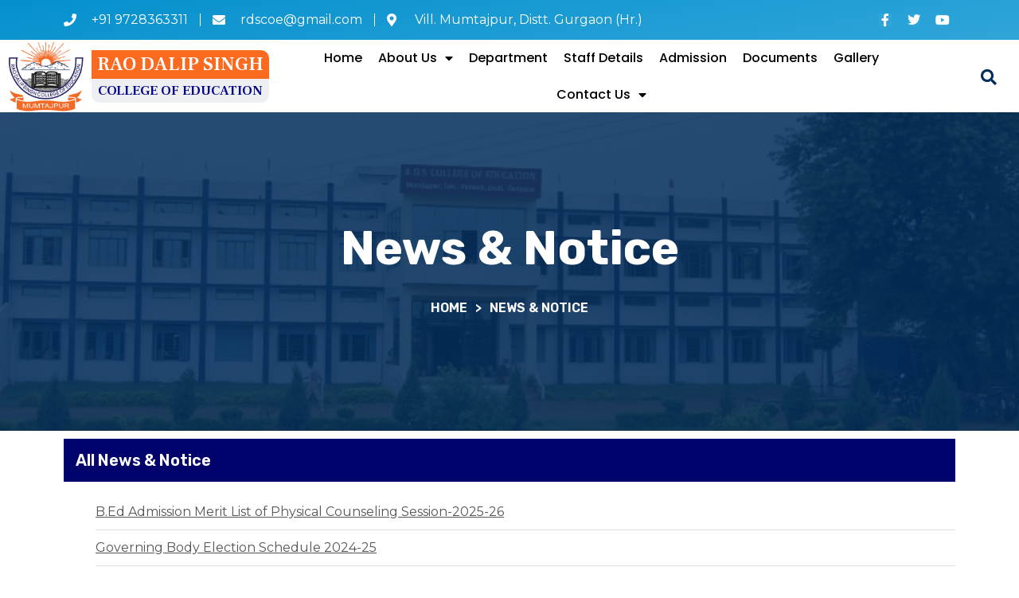

--- FILE ---
content_type: text/html; charset=UTF-8
request_url: https://www.rdscoe.com/news-notice/
body_size: 31376
content:
<!DOCTYPE html>
<html lang="en-US">
<head>
	<meta charset="UTF-8">
	<meta name="viewport" content="width=device-width, initial-scale=1.0"/>
		<title>News-Notice &#8211; R.D.S. College of Education</title>
<meta name='robots' content='max-image-preview:large' />
<link rel="alternate" type="application/rss+xml" title="R.D.S. College of Education &raquo; Feed" href="https://www.rdscoe.com/feed/" />
<link rel="alternate" type="application/rss+xml" title="R.D.S. College of Education &raquo; Comments Feed" href="https://www.rdscoe.com/comments/feed/" />
<link rel="alternate" title="oEmbed (JSON)" type="application/json+oembed" href="https://www.rdscoe.com/wp-json/oembed/1.0/embed?url=https%3A%2F%2Fwww.rdscoe.com%2Fnews-notice%2F" />
<link rel="alternate" title="oEmbed (XML)" type="text/xml+oembed" href="https://www.rdscoe.com/wp-json/oembed/1.0/embed?url=https%3A%2F%2Fwww.rdscoe.com%2Fnews-notice%2F&#038;format=xml" />
<style id='wp-img-auto-sizes-contain-inline-css'>
img:is([sizes=auto i],[sizes^="auto," i]){contain-intrinsic-size:3000px 1500px}
/*# sourceURL=wp-img-auto-sizes-contain-inline-css */
</style>
<link rel='stylesheet' id='jkit-elements-main-css' href='https://www.rdscoe.com/wp-content/plugins/jeg-elementor-kit/assets/css/elements/main.css?ver=2.6.8' media='all' />
<style id='wp-emoji-styles-inline-css'>

	img.wp-smiley, img.emoji {
		display: inline !important;
		border: none !important;
		box-shadow: none !important;
		height: 1em !important;
		width: 1em !important;
		margin: 0 0.07em !important;
		vertical-align: -0.1em !important;
		background: none !important;
		padding: 0 !important;
	}
/*# sourceURL=wp-emoji-styles-inline-css */
</style>
<style id='classic-theme-styles-inline-css'>
/*! This file is auto-generated */
.wp-block-button__link{color:#fff;background-color:#32373c;border-radius:9999px;box-shadow:none;text-decoration:none;padding:calc(.667em + 2px) calc(1.333em + 2px);font-size:1.125em}.wp-block-file__button{background:#32373c;color:#fff;text-decoration:none}
/*# sourceURL=/wp-includes/css/classic-themes.min.css */
</style>
<link rel='stylesheet' id='rs-plugin-settings-css' href='https://www.rdscoe.com/wp-content/plugins/revslider/public/assets/css/rs6.css?ver=6.4.11' media='all' />
<style id='rs-plugin-settings-inline-css'>
#rs-demo-id {}
/*# sourceURL=rs-plugin-settings-inline-css */
</style>
<link rel='stylesheet' id='sp-news-public-css' href='https://www.rdscoe.com/wp-content/plugins/sp-news-and-widget/assets/css/wpnw-public.css?ver=5.0.1' media='all' />
<link rel='stylesheet' id='elementor-icons-css' href='https://www.rdscoe.com/wp-content/plugins/elementor/assets/lib/eicons/css/elementor-icons.min.css?ver=5.30.0' media='all' />
<link rel='stylesheet' id='elementor-frontend-css' href='https://www.rdscoe.com/wp-content/plugins/elementor/assets/css/frontend-lite.min.css?ver=3.23.4' media='all' />
<style id='elementor-frontend-inline-css'>
.elementor-kit-8{--e-global-color-primary:#FC6A20;--e-global-color-secondary:#002C5B;--e-global-color-text:#616870;--e-global-color-accent:#0490CD;--e-global-color-3b1f5ab:#000000;--e-global-color-acd4c01:#BBBBBB;--e-global-color-22f0f96:#FFFFFF;--e-global-color-85d770d:#F5F5F5;--e-global-color-6f81395:#777777;--e-global-color-38f55c3:#CCCCCC26;--e-global-color-fe3bbfb:#212529;--e-global-color-cb9ed38:#F0F3F5;--e-global-color-33ef2dc:#EEF0F3;--e-global-color-8328246:#002C5BAD;--e-global-typography-primary-font-family:"Rubik";--e-global-typography-primary-font-size:120px;--e-global-typography-primary-font-weight:700;--e-global-typography-primary-text-transform:capitalize;--e-global-typography-primary-line-height:120px;--e-global-typography-secondary-font-family:"Rubik";--e-global-typography-secondary-font-size:44px;--e-global-typography-secondary-font-weight:700;--e-global-typography-secondary-text-transform:capitalize;--e-global-typography-text-font-family:"Montserrat";--e-global-typography-text-font-size:16px;--e-global-typography-text-font-weight:400;--e-global-typography-accent-font-family:"Poppins";--e-global-typography-accent-font-size:16px;--e-global-typography-accent-font-weight:500;--e-global-typography-d8116f5-font-family:"Rubik";--e-global-typography-d8116f5-font-size:24px;--e-global-typography-d8116f5-font-weight:700;--e-global-typography-d8116f5-text-transform:capitalize;--e-global-typography-7dd03b0-font-family:"Rubik";--e-global-typography-7dd03b0-font-size:16px;--e-global-typography-7dd03b0-font-weight:600;--e-global-typography-750dac1-font-family:"Montserrat";--e-global-typography-750dac1-font-size:14px;--e-global-typography-750dac1-font-weight:300;--e-global-typography-750dac1-text-transform:none;--e-global-typography-61a079f-font-family:"Rubik";--e-global-typography-61a079f-font-size:12px;--e-global-typography-61a079f-font-weight:500;--e-global-typography-61a079f-text-transform:uppercase;--e-global-typography-b1f90fd-font-family:"Montserrat";--e-global-typography-b1f90fd-font-size:22px;--e-global-typography-b1f90fd-font-weight:400;--e-global-typography-b1f90fd-font-style:italic;--e-global-typography-c5aa260-font-family:"Rubik";--e-global-typography-c5aa260-font-size:20px;--e-global-typography-c5aa260-font-weight:400;--e-global-typography-c5aa260-text-transform:none;--e-global-typography-2150860-font-family:"Rubik";--e-global-typography-2150860-font-size:30px;--e-global-typography-2150860-font-weight:400;--e-global-typography-922930b-font-family:"Rubik";--e-global-typography-922930b-font-size:24px;--e-global-typography-922930b-font-weight:700;--e-global-typography-922930b-text-transform:none;--e-global-typography-b4d0be4-font-family:"Rubik";--e-global-typography-b4d0be4-font-size:60px;--e-global-typography-b4d0be4-font-weight:700;--e-global-typography-b4d0be4-text-transform:capitalize;--e-global-typography-03ff4dc-font-family:"Rubik";--e-global-typography-03ff4dc-font-size:30px;--e-global-typography-03ff4dc-font-weight:700;color:var( --e-global-color-text );font-family:var( --e-global-typography-text-font-family ), Sans-serif;font-size:var( --e-global-typography-text-font-size );font-weight:var( --e-global-typography-text-font-weight );}.elementor-kit-8 a{color:var( --e-global-color-primary );}.elementor-kit-8 a:hover{color:var( --e-global-color-secondary );}.elementor-kit-8 h1{color:var( --e-global-color-secondary );font-family:"Rubik", Sans-serif;font-size:120px;font-weight:700;text-transform:capitalize;line-height:120px;}.elementor-kit-8 h2{color:var( --e-global-color-secondary );font-family:"Rubik", Sans-serif;font-size:44px;font-weight:600;text-transform:uppercase;}.elementor-kit-8 h3{color:var( --e-global-color-secondary );font-family:"Rubik", Sans-serif;font-size:24px;font-weight:600;}.elementor-kit-8 h4{color:var( --e-global-color-22f0f96 );font-family:"Rubik", Sans-serif;font-size:22px;font-weight:600;}.elementor-kit-8 h5{color:var( --e-global-color-secondary );font-family:"Rubik", Sans-serif;font-size:20px;font-weight:600;}.elementor-kit-8 h6{color:var( --e-global-color-secondary );font-family:"Poppins", Sans-serif;font-size:16px;font-weight:500;text-transform:none;line-height:20px;}.elementor-kit-8 button,.elementor-kit-8 input[type="button"],.elementor-kit-8 input[type="submit"],.elementor-kit-8 .elementor-button{font-family:var( --e-global-typography-accent-font-family ), Sans-serif;font-size:var( --e-global-typography-accent-font-size );font-weight:var( --e-global-typography-accent-font-weight );color:var( --e-global-color-22f0f96 );background-color:var( --e-global-color-primary );border-radius:0px 0px 0px 0px;padding:20px 45px 20px 45px;}.elementor-kit-8 button:hover,.elementor-kit-8 button:focus,.elementor-kit-8 input[type="button"]:hover,.elementor-kit-8 input[type="button"]:focus,.elementor-kit-8 input[type="submit"]:hover,.elementor-kit-8 input[type="submit"]:focus,.elementor-kit-8 .elementor-button:hover,.elementor-kit-8 .elementor-button:focus{color:var( --e-global-color-22f0f96 );background-color:var( --e-global-color-primary );}.elementor-section.elementor-section-boxed > .elementor-container{max-width:1140px;}.e-con{--container-max-width:1140px;}.elementor-widget:not(:last-child){margin-block-end:20px;}.elementor-element{--widgets-spacing:20px 20px;}{}h1.entry-title{display:var(--page-title-display);}.elementor-kit-8 e-page-transition{background-color:#FFBC7D;}.site-header{padding-right:0px;padding-left:0px;}@media(max-width:1024px){.elementor-kit-8{--e-global-typography-primary-font-size:90px;--e-global-typography-primary-line-height:90px;--e-global-typography-secondary-font-size:38px;--e-global-typography-d8116f5-font-size:20px;--e-global-typography-b1f90fd-font-size:18px;--e-global-typography-c5aa260-font-size:20px;--e-global-typography-2150860-font-size:30px;--e-global-typography-922930b-font-size:20px;--e-global-typography-b4d0be4-font-size:50px;--e-global-typography-03ff4dc-font-size:18px;font-size:var( --e-global-typography-text-font-size );}.elementor-kit-8 h1{font-size:90px;line-height:90px;}.elementor-kit-8 h2{font-size:38px;}.elementor-kit-8 h3{font-size:20px;}.elementor-kit-8 h6{font-size:14px;}.elementor-kit-8 button,.elementor-kit-8 input[type="button"],.elementor-kit-8 input[type="submit"],.elementor-kit-8 .elementor-button{font-size:var( --e-global-typography-accent-font-size );}.elementor-section.elementor-section-boxed > .elementor-container{max-width:1024px;}.e-con{--container-max-width:1024px;}}@media(max-width:767px){.elementor-kit-8{--e-global-typography-primary-font-size:55px;--e-global-typography-primary-line-height:60px;--e-global-typography-secondary-font-size:32px;--e-global-typography-text-font-size:14px;--e-global-typography-accent-font-size:14px;--e-global-typography-7dd03b0-font-size:14px;--e-global-typography-b1f90fd-font-size:14px;--e-global-typography-c5aa260-font-size:18px;--e-global-typography-2150860-font-size:28px;--e-global-typography-b4d0be4-font-size:40px;--e-global-typography-03ff4dc-font-size:18px;font-size:var( --e-global-typography-text-font-size );}.elementor-kit-8 h1{font-size:55px;line-height:60px;}.elementor-kit-8 h2{font-size:32px;}.elementor-kit-8 button,.elementor-kit-8 input[type="button"],.elementor-kit-8 input[type="submit"],.elementor-kit-8 .elementor-button{font-size:var( --e-global-typography-accent-font-size );padding:17px 35px 17px 35px;}.elementor-section.elementor-section-boxed > .elementor-container{max-width:767px;}.e-con{--container-max-width:767px;}}
.elementor-2051 .elementor-element.elementor-element-9fe3ca6 > .elementor-container{min-height:400px;}.elementor-2051 .elementor-element.elementor-element-9fe3ca6 > .elementor-container > .elementor-column > .elementor-widget-wrap{align-content:center;align-items:center;}.elementor-2051 .elementor-element.elementor-element-9fe3ca6:not(.elementor-motion-effects-element-type-background), .elementor-2051 .elementor-element.elementor-element-9fe3ca6 > .elementor-motion-effects-container > .elementor-motion-effects-layer{background-image:url("https://www.rdscoe.com/wp-content/uploads/2021/11/DSC_0179.jpg");background-position:center center;background-repeat:no-repeat;background-size:cover;}.elementor-2051 .elementor-element.elementor-element-9fe3ca6 > .elementor-background-overlay{background-color:#002C5B;opacity:0.85;transition:background 0.3s, border-radius 0.3s, opacity 0.3s;}.elementor-2051 .elementor-element.elementor-element-9fe3ca6{transition:background 0.3s, border 0.3s, border-radius 0.3s, box-shadow 0.3s;}.elementor-2051 .elementor-element.elementor-element-b1133bf{text-align:center;}.elementor-2051 .elementor-element.elementor-element-b1133bf .elementor-heading-title{color:var( --e-global-color-22f0f96 );font-family:var( --e-global-typography-b4d0be4-font-family ), Sans-serif;font-size:var( --e-global-typography-b4d0be4-font-size );font-weight:var( --e-global-typography-b4d0be4-font-weight );text-transform:var( --e-global-typography-b4d0be4-text-transform );line-height:var( --e-global-typography-b4d0be4-line-height );letter-spacing:var( --e-global-typography-b4d0be4-letter-spacing );word-spacing:var( --e-global-typography-b4d0be4-word-spacing );}.elementor-2051 .elementor-element.elementor-element-b1133bf > .elementor-widget-container{margin:0px 0px -10px 0px;}.elementor-2051 .elementor-element.elementor-element-4adbc65 .jeg-elementor-kit.jkit-heading{text-align:center;}.elementor-2051 .elementor-element.elementor-element-4adbc65 .jeg-elementor-kit.jkit-heading .heading-title{font-family:var( --e-global-typography-7dd03b0-font-family ), Sans-serif;font-size:var( --e-global-typography-7dd03b0-font-size );font-weight:var( --e-global-typography-7dd03b0-font-weight );line-height:var( --e-global-typography-7dd03b0-line-height );letter-spacing:var( --e-global-typography-7dd03b0-letter-spacing );word-spacing:var( --e-global-typography-7dd03b0-word-spacing );color:var( --e-global-color-22f0f96 );}.elementor-2051 .elementor-element.elementor-element-4adbc65 .jeg-elementor-kit.jkit-heading .heading-section-title{margin:0px 0px 0px 0px;}.elementor-2051 .elementor-element.elementor-element-4adbc65 .jeg-elementor-kit.jkit-heading .heading-section-title .heading-title{padding:0px 0px 0px 0px;border-radius:0px 0px 0px 0px;}.elementor-2051 .elementor-element.elementor-element-4adbc65 .jeg-elementor-kit.jkit-heading .heading-title > span{color:var( --e-global-color-22f0f96 );font-family:var( --e-global-typography-7dd03b0-font-family ), Sans-serif;font-size:var( --e-global-typography-7dd03b0-font-size );font-weight:var( --e-global-typography-7dd03b0-font-weight );line-height:var( --e-global-typography-7dd03b0-line-height );letter-spacing:var( --e-global-typography-7dd03b0-letter-spacing );word-spacing:var( --e-global-typography-7dd03b0-word-spacing );padding:0px 10px 0px 10px;}@media(max-width:1024px){.elementor-2051 .elementor-element.elementor-element-9fe3ca6 > .elementor-container{min-height:350px;}.elementor-2051 .elementor-element.elementor-element-b1133bf .elementor-heading-title{font-size:var( --e-global-typography-b4d0be4-font-size );line-height:var( --e-global-typography-b4d0be4-line-height );letter-spacing:var( --e-global-typography-b4d0be4-letter-spacing );word-spacing:var( --e-global-typography-b4d0be4-word-spacing );}.elementor-2051 .elementor-element.elementor-element-4adbc65 .jeg-elementor-kit.jkit-heading .heading-title{font-size:var( --e-global-typography-7dd03b0-font-size );line-height:var( --e-global-typography-7dd03b0-line-height );letter-spacing:var( --e-global-typography-7dd03b0-letter-spacing );word-spacing:var( --e-global-typography-7dd03b0-word-spacing );}.elementor-2051 .elementor-element.elementor-element-4adbc65 .jeg-elementor-kit.jkit-heading .heading-title > span{font-size:var( --e-global-typography-7dd03b0-font-size );line-height:var( --e-global-typography-7dd03b0-line-height );letter-spacing:var( --e-global-typography-7dd03b0-letter-spacing );word-spacing:var( --e-global-typography-7dd03b0-word-spacing );}}@media(max-width:767px){.elementor-2051 .elementor-element.elementor-element-9fe3ca6 > .elementor-container{min-height:300px;}.elementor-2051 .elementor-element.elementor-element-9fe3ca6:not(.elementor-motion-effects-element-type-background), .elementor-2051 .elementor-element.elementor-element-9fe3ca6 > .elementor-motion-effects-container > .elementor-motion-effects-layer{background-position:80% 0px;}.elementor-2051 .elementor-element.elementor-element-b1133bf .elementor-heading-title{font-size:var( --e-global-typography-b4d0be4-font-size );line-height:var( --e-global-typography-b4d0be4-line-height );letter-spacing:var( --e-global-typography-b4d0be4-letter-spacing );word-spacing:var( --e-global-typography-b4d0be4-word-spacing );}.elementor-2051 .elementor-element.elementor-element-4adbc65 .jeg-elementor-kit.jkit-heading .heading-title{font-size:var( --e-global-typography-7dd03b0-font-size );line-height:var( --e-global-typography-7dd03b0-line-height );letter-spacing:var( --e-global-typography-7dd03b0-letter-spacing );word-spacing:var( --e-global-typography-7dd03b0-word-spacing );}.elementor-2051 .elementor-element.elementor-element-4adbc65 .jeg-elementor-kit.jkit-heading .heading-title > span{font-size:var( --e-global-typography-7dd03b0-font-size );line-height:var( --e-global-typography-7dd03b0-line-height );letter-spacing:var( --e-global-typography-7dd03b0-letter-spacing );word-spacing:var( --e-global-typography-7dd03b0-word-spacing );}}
/*# sourceURL=elementor-frontend-inline-css */
</style>
<link rel='stylesheet' id='swiper-css' href='https://www.rdscoe.com/wp-content/plugins/elementor/assets/lib/swiper/v8/css/swiper.min.css?ver=8.4.5' media='all' />
<link rel='stylesheet' id='elementor-pro-css' href='https://www.rdscoe.com/wp-content/plugins/elementor-pro/assets/css/frontend-lite.min.css?ver=3.23.3' media='all' />
<link rel='stylesheet' id='font-awesome-5-all-css' href='https://www.rdscoe.com/wp-content/plugins/elementor/assets/lib/font-awesome/css/all.min.css?ver=3.23.4' media='all' />
<link rel='stylesheet' id='font-awesome-4-shim-css' href='https://www.rdscoe.com/wp-content/plugins/elementor/assets/lib/font-awesome/css/v4-shims.min.css?ver=3.23.4' media='all' />
<link rel='stylesheet' id='hello-elementor-css' href='https://www.rdscoe.com/wp-content/themes/hello-elementor/style.min.css?ver=3.1.1' media='all' />
<link rel='stylesheet' id='hello-elementor-theme-style-css' href='https://www.rdscoe.com/wp-content/themes/hello-elementor/theme.min.css?ver=3.1.1' media='all' />
<link rel='stylesheet' id='hello-elementor-header-footer-css' href='https://www.rdscoe.com/wp-content/themes/hello-elementor/header-footer.min.css?ver=3.1.1' media='all' />
<link rel='stylesheet' id='elementor-icons-ekiticons-css' href='https://www.rdscoe.com/wp-content/plugins/elementskit-lite/modules/elementskit-icon-pack/assets/css/ekiticons.css?ver=3.2.7' media='all' />
<link rel='stylesheet' id='ekit-widget-styles-css' href='https://www.rdscoe.com/wp-content/plugins/elementskit-lite/widgets/init/assets/css/widget-styles.css?ver=3.2.7' media='all' />
<link rel='stylesheet' id='ekit-responsive-css' href='https://www.rdscoe.com/wp-content/plugins/elementskit-lite/widgets/init/assets/css/responsive.css?ver=3.2.7' media='all' />
<link rel='stylesheet' id='eael-general-css' href='https://www.rdscoe.com/wp-content/plugins/essential-addons-for-elementor-lite/assets/front-end/css/view/general.min.css?ver=6.0.4' media='all' />
<link rel='stylesheet' id='google-fonts-1-css' href='https://fonts.googleapis.com/css?family=Frank+Ruhl+Libre%3A100%2C100italic%2C200%2C200italic%2C300%2C300italic%2C400%2C400italic%2C500%2C500italic%2C600%2C600italic%2C700%2C700italic%2C800%2C800italic%2C900%2C900italic%7CRubik%3A100%2C100italic%2C200%2C200italic%2C300%2C300italic%2C400%2C400italic%2C500%2C500italic%2C600%2C600italic%2C700%2C700italic%2C800%2C800italic%2C900%2C900italic%7CMontserrat%3A100%2C100italic%2C200%2C200italic%2C300%2C300italic%2C400%2C400italic%2C500%2C500italic%2C600%2C600italic%2C700%2C700italic%2C800%2C800italic%2C900%2C900italic%7CPoppins%3A100%2C100italic%2C200%2C200italic%2C300%2C300italic%2C400%2C400italic%2C500%2C500italic%2C600%2C600italic%2C700%2C700italic%2C800%2C800italic%2C900%2C900italic&#038;display=auto&#038;ver=6.9' media='all' />
<link rel='stylesheet' id='elementor-icons-shared-0-css' href='https://www.rdscoe.com/wp-content/plugins/elementor/assets/lib/font-awesome/css/fontawesome.min.css?ver=5.15.3' media='all' />
<link rel='stylesheet' id='elementor-icons-fa-solid-css' href='https://www.rdscoe.com/wp-content/plugins/elementor/assets/lib/font-awesome/css/solid.min.css?ver=5.15.3' media='all' />
<link rel='stylesheet' id='elementor-icons-fa-brands-css' href='https://www.rdscoe.com/wp-content/plugins/elementor/assets/lib/font-awesome/css/brands.min.css?ver=5.15.3' media='all' />
<link rel='stylesheet' id='elementor-icons-jkiticon-css' href='https://www.rdscoe.com/wp-content/plugins/jeg-elementor-kit/assets/fonts/jkiticon/jkiticon.css?ver=2.6.8' media='all' />
<link rel="preconnect" href="https://fonts.gstatic.com/" crossorigin><script src="https://www.rdscoe.com/wp-includes/js/jquery/jquery.min.js?ver=3.7.1" id="jquery-core-js"></script>
<script src="https://www.rdscoe.com/wp-includes/js/jquery/jquery-migrate.min.js?ver=3.4.1" id="jquery-migrate-js"></script>
<script src="https://www.rdscoe.com/wp-content/plugins/revslider/public/assets/js/rbtools.min.js?ver=6.4.8" id="tp-tools-js"></script>
<script src="https://www.rdscoe.com/wp-content/plugins/revslider/public/assets/js/rs6.min.js?ver=6.4.11" id="revmin-js"></script>
<script src="https://www.rdscoe.com/wp-content/plugins/elementor/assets/lib/font-awesome/js/v4-shims.min.js?ver=3.23.4" id="font-awesome-4-shim-js"></script>
<link rel="https://api.w.org/" href="https://www.rdscoe.com/wp-json/" /><link rel="alternate" title="JSON" type="application/json" href="https://www.rdscoe.com/wp-json/wp/v2/pages/2051" /><link rel="EditURI" type="application/rsd+xml" title="RSD" href="https://www.rdscoe.com/xmlrpc.php?rsd" />
<meta name="generator" content="WordPress 6.9" />
<link rel="canonical" href="https://www.rdscoe.com/news-notice/" />
<link rel='shortlink' href='https://www.rdscoe.com/?p=2051' />
<meta name="generator" content="Elementor 3.23.4; features: e_optimized_css_loading, additional_custom_breakpoints, e_lazyload; settings: css_print_method-internal, google_font-enabled, font_display-auto">
			<style>
				.e-con.e-parent:nth-of-type(n+4):not(.e-lazyloaded):not(.e-no-lazyload),
				.e-con.e-parent:nth-of-type(n+4):not(.e-lazyloaded):not(.e-no-lazyload) * {
					background-image: none !important;
				}
				@media screen and (max-height: 1024px) {
					.e-con.e-parent:nth-of-type(n+3):not(.e-lazyloaded):not(.e-no-lazyload),
					.e-con.e-parent:nth-of-type(n+3):not(.e-lazyloaded):not(.e-no-lazyload) * {
						background-image: none !important;
					}
				}
				@media screen and (max-height: 640px) {
					.e-con.e-parent:nth-of-type(n+2):not(.e-lazyloaded):not(.e-no-lazyload),
					.e-con.e-parent:nth-of-type(n+2):not(.e-lazyloaded):not(.e-no-lazyload) * {
						background-image: none !important;
					}
				}
			</style>
			<meta name="generator" content="Powered by Slider Revolution 6.4.11 - responsive, Mobile-Friendly Slider Plugin for WordPress with comfortable drag and drop interface." />
<link rel="icon" href="https://www.rdscoe.com/wp-content/uploads/2021/09/RDS-Logo-1-150x150.png" sizes="32x32" />
<link rel="icon" href="https://www.rdscoe.com/wp-content/uploads/2021/09/RDS-Logo-1.png" sizes="192x192" />
<link rel="apple-touch-icon" href="https://www.rdscoe.com/wp-content/uploads/2021/09/RDS-Logo-1.png" />
<meta name="msapplication-TileImage" content="https://www.rdscoe.com/wp-content/uploads/2021/09/RDS-Logo-1.png" />
<script type="text/javascript">function setREVStartSize(e){
			//window.requestAnimationFrame(function() {				 
				window.RSIW = window.RSIW===undefined ? window.innerWidth : window.RSIW;	
				window.RSIH = window.RSIH===undefined ? window.innerHeight : window.RSIH;	
				try {								
					var pw = document.getElementById(e.c).parentNode.offsetWidth,
						newh;
					pw = pw===0 || isNaN(pw) ? window.RSIW : pw;
					e.tabw = e.tabw===undefined ? 0 : parseInt(e.tabw);
					e.thumbw = e.thumbw===undefined ? 0 : parseInt(e.thumbw);
					e.tabh = e.tabh===undefined ? 0 : parseInt(e.tabh);
					e.thumbh = e.thumbh===undefined ? 0 : parseInt(e.thumbh);
					e.tabhide = e.tabhide===undefined ? 0 : parseInt(e.tabhide);
					e.thumbhide = e.thumbhide===undefined ? 0 : parseInt(e.thumbhide);
					e.mh = e.mh===undefined || e.mh=="" || e.mh==="auto" ? 0 : parseInt(e.mh,0);		
					if(e.layout==="fullscreen" || e.l==="fullscreen") 						
						newh = Math.max(e.mh,window.RSIH);					
					else{					
						e.gw = Array.isArray(e.gw) ? e.gw : [e.gw];
						for (var i in e.rl) if (e.gw[i]===undefined || e.gw[i]===0) e.gw[i] = e.gw[i-1];					
						e.gh = e.el===undefined || e.el==="" || (Array.isArray(e.el) && e.el.length==0)? e.gh : e.el;
						e.gh = Array.isArray(e.gh) ? e.gh : [e.gh];
						for (var i in e.rl) if (e.gh[i]===undefined || e.gh[i]===0) e.gh[i] = e.gh[i-1];
											
						var nl = new Array(e.rl.length),
							ix = 0,						
							sl;					
						e.tabw = e.tabhide>=pw ? 0 : e.tabw;
						e.thumbw = e.thumbhide>=pw ? 0 : e.thumbw;
						e.tabh = e.tabhide>=pw ? 0 : e.tabh;
						e.thumbh = e.thumbhide>=pw ? 0 : e.thumbh;					
						for (var i in e.rl) nl[i] = e.rl[i]<window.RSIW ? 0 : e.rl[i];
						sl = nl[0];									
						for (var i in nl) if (sl>nl[i] && nl[i]>0) { sl = nl[i]; ix=i;}															
						var m = pw>(e.gw[ix]+e.tabw+e.thumbw) ? 1 : (pw-(e.tabw+e.thumbw)) / (e.gw[ix]);					
						newh =  (e.gh[ix] * m) + (e.tabh + e.thumbh);
					}				
					if(window.rs_init_css===undefined) window.rs_init_css = document.head.appendChild(document.createElement("style"));					
					document.getElementById(e.c).height = newh+"px";
					window.rs_init_css.innerHTML += "#"+e.c+"_wrapper { height: "+newh+"px }";				
				} catch(e){
					console.log("Failure at Presize of Slider:" + e)
				}					   
			//});
		  };</script>
		<style id="wp-custom-css">
			/* Page entry title css start */
.page-header{
	display:none;
}
/* Page entry title css end */
button.elementor-button.elementor-size-lg {
    background-color: #fc6a20 !important;
    border-radius: 10px !important;
}


.sub-menu {
    margin-top: 10px !important;
    border-radius: 10px !important;
}
a.elementor-sub-item {
    border-radius: 10px !important;
}

/* Contact form css */






/* Table Css */

/* width */



th.column-1.sorting,th.column-2.sorting,th.column-3.sorting,th.column-4.sorting,th.column-5.sorting,th.column-6.sorting      {
    font-size: 15px;
    text-align: center;
}
td.column-2 span {
    display: flex;
    justify-content: center;
    align-items: center;
    height: 300
px
;
}
td.column-1 {
    font-size: 15px;
    font-weight: 600;
    text-align: center;
}
td.column-3 {
  
    text-align: center;
}
th.success {
    background-color: #02026C !important;
	    color: #000;
}
td {
    color: #000 !important;
    font-size: 15px;
	text-align: center;
}
a.btn.btn-success {
    color: #fff;
    background-color: #ff5722;
    border-color: #ff5722;
    padding: 5px;
    border-radius: 5px;
}
.fz_table_text td {
    text-align: left;
}
th.success {
    text-align: center !important;
}
/* Slider */




table.dataTable.no-footer {
    border-bottom: none !important;
}


/* Media Quary */
@media only screen and (max-width: 600px) {

		::-webkit-scrollbar {
  width: 4px !important;
}

/* Track */
::-webkit-scrollbar-track {
  background: #f1f1f1; 
}
 
/* Handle */
::-webkit-scrollbar-thumb {
  background: #FF5722; 
}

/* Handle on hover */
::-webkit-scrollbar-thumb:hover {
  background: #555; 
}
	
table#tablepress-1 {
   
    display: block;
    overflow-x: auto;
    white-space: nowrap;
}
a.btn.btn-success {
    font-size: 6px;
}
td {
	
    font-size: 12px;
}
.table > thead > tr > th {
    font-size: 12px;
}
.fz_abouttable .table > thead > tr > th {
    text-align: left !important;
}
.fz_abouttable td {
    text-align: left !important;
}
}









/* My Css */

.elementor-kit-8 h5 {
    color: #ffffff;
    font-family: "Rubik", Sans-serif;
    font-size: 20px;
    font-weight: 600;
    background-color: #02026C;
    padding: 15px 15px 15px 15px;
    margin-top: 0px;
}
a.elementor-button-link.elementor-button.elementor-size-xs.elementor-animation-grow {
    padding: 15px 38px 15px 38px !important;
}

















header.page-header {
    display: none !important;
}
p.icon-box-description {
    text-align: justify;
	  font-size: 15px !important;
}
.fz_span h1{
    font-size: 80px !important;
}
.fz_span span {
    font-size: 80px;
}
.fz_span h1 {
    line-height: 40px !important;
}


/** Start Block Kit CSS: 144-3-3a7d335f39a8579c20cdf02f8d462582 **/

.envato-block__preview{overflow: visible;}

/* Envato Kit 141 Custom Styles - Applied to the element under Advanced */

.elementor-headline-animation-type-drop-in .elementor-headline-dynamic-wrapper{
	text-align: center;
}
.envato-kit-141-top-0 h1,
.envato-kit-141-top-0 h2,
.envato-kit-141-top-0 h3,
.envato-kit-141-top-0 h4,
.envato-kit-141-top-0 h5,
.envato-kit-141-top-0 h6,
.envato-kit-141-top-0 p {
	margin-top: 0;
}

.envato-kit-141-newsletter-inline .elementor-field-textual.elementor-size-md {
	padding-left: 1.5rem;
	padding-right: 1.5rem;
}

.envato-kit-141-bottom-0 p {
	margin-bottom: 0;
}

.envato-kit-141-bottom-8 .elementor-price-list .elementor-price-list-item .elementor-price-list-header {
	margin-bottom: .5rem;
}

.envato-kit-141.elementor-widget-testimonial-carousel.elementor-pagination-type-bullets .swiper-container {
	padding-bottom: 52px;
}

.envato-kit-141-display-inline {
	display: inline-block;
}

.envato-kit-141 .elementor-slick-slider ul.slick-dots {
	bottom: -40px;
}

/** End Block Kit CSS: 144-3-3a7d335f39a8579c20cdf02f8d462582 **/

  
/* Home Page css */
.fz_heading h3{
    font-size: 30px !important;
}
.elementor-nav-menu--stretch .elementor-nav-menu__container.elementor-nav-menu--dropdown {
    position: absolute;
    z-index: 999999 !important;
}		</style>
		</head>
<body class="wp-singular page-template-default page page-id-2051 wp-theme-hello-elementor jkit-color-scheme elementor-default elementor-kit-8 elementor-page elementor-page-2051">
<div class="ekit-template-content-markup ekit-template-content-header ekit-template-content-theme-support">
<style>.elementor-150 .elementor-element.elementor-element-56a0784d > .elementor-container{min-height:50px;}.elementor-150 .elementor-element.elementor-element-56a0784d:not(.elementor-motion-effects-element-type-background), .elementor-150 .elementor-element.elementor-element-56a0784d > .elementor-motion-effects-container > .elementor-motion-effects-layer{background-color:transparent;background-image:linear-gradient(170deg, #0490CD 0%, #30A5D9 100%);}.elementor-150 .elementor-element.elementor-element-56a0784d{transition:background 0.3s, border 0.3s, border-radius 0.3s, box-shadow 0.3s;}.elementor-150 .elementor-element.elementor-element-56a0784d > .elementor-background-overlay{transition:background 0.3s, border-radius 0.3s, opacity 0.3s;}.elementor-bc-flex-widget .elementor-150 .elementor-element.elementor-element-5a338ef6.elementor-column .elementor-widget-wrap{align-items:center;}.elementor-150 .elementor-element.elementor-element-5a338ef6.elementor-column.elementor-element[data-element_type="column"] > .elementor-widget-wrap.elementor-element-populated{align-content:center;align-items:center;}.elementor-150 .elementor-element.elementor-element-4c6d0ca7 .elementor-icon-list-items:not(.elementor-inline-items) .elementor-icon-list-item:not(:last-child){padding-bottom:calc(30px/2);}.elementor-150 .elementor-element.elementor-element-4c6d0ca7 .elementor-icon-list-items:not(.elementor-inline-items) .elementor-icon-list-item:not(:first-child){margin-top:calc(30px/2);}.elementor-150 .elementor-element.elementor-element-4c6d0ca7 .elementor-icon-list-items.elementor-inline-items .elementor-icon-list-item{margin-right:calc(30px/2);margin-left:calc(30px/2);}.elementor-150 .elementor-element.elementor-element-4c6d0ca7 .elementor-icon-list-items.elementor-inline-items{margin-right:calc(-30px/2);margin-left:calc(-30px/2);}body.rtl .elementor-150 .elementor-element.elementor-element-4c6d0ca7 .elementor-icon-list-items.elementor-inline-items .elementor-icon-list-item:after{left:calc(-30px/2);}body:not(.rtl) .elementor-150 .elementor-element.elementor-element-4c6d0ca7 .elementor-icon-list-items.elementor-inline-items .elementor-icon-list-item:after{right:calc(-30px/2);}.elementor-150 .elementor-element.elementor-element-4c6d0ca7 .elementor-icon-list-item:not(:last-child):after{content:"";height:70%;border-color:var( --e-global-color-22f0f96 );}.elementor-150 .elementor-element.elementor-element-4c6d0ca7 .elementor-icon-list-items:not(.elementor-inline-items) .elementor-icon-list-item:not(:last-child):after{border-top-style:solid;border-top-width:1px;}.elementor-150 .elementor-element.elementor-element-4c6d0ca7 .elementor-icon-list-items.elementor-inline-items .elementor-icon-list-item:not(:last-child):after{border-left-style:solid;}.elementor-150 .elementor-element.elementor-element-4c6d0ca7 .elementor-inline-items .elementor-icon-list-item:not(:last-child):after{border-left-width:1px;}.elementor-150 .elementor-element.elementor-element-4c6d0ca7 .elementor-icon-list-icon i{color:var( --e-global-color-22f0f96 );transition:color 0.3s;}.elementor-150 .elementor-element.elementor-element-4c6d0ca7 .elementor-icon-list-icon svg{fill:var( --e-global-color-22f0f96 );transition:fill 0.3s;}.elementor-150 .elementor-element.elementor-element-4c6d0ca7{--e-icon-list-icon-size:16px;--icon-vertical-offset:0px;}.elementor-150 .elementor-element.elementor-element-4c6d0ca7 .elementor-icon-list-icon{padding-right:10px;}.elementor-150 .elementor-element.elementor-element-4c6d0ca7 .elementor-icon-list-item > .elementor-icon-list-text, .elementor-150 .elementor-element.elementor-element-4c6d0ca7 .elementor-icon-list-item > a{font-family:var( --e-global-typography-text-font-family ), Sans-serif;font-size:var( --e-global-typography-text-font-size );font-weight:var( --e-global-typography-text-font-weight );}.elementor-150 .elementor-element.elementor-element-4c6d0ca7 .elementor-icon-list-text{color:var( --e-global-color-22f0f96 );transition:color 0.3s;}.elementor-bc-flex-widget .elementor-150 .elementor-element.elementor-element-74b3abad.elementor-column .elementor-widget-wrap{align-items:center;}.elementor-150 .elementor-element.elementor-element-74b3abad.elementor-column.elementor-element[data-element_type="column"] > .elementor-widget-wrap.elementor-element-populated{align-content:center;align-items:center;}.elementor-150 .elementor-element.elementor-element-3118bd7b{--grid-template-columns:repeat(0, auto);--icon-size:16px;--grid-column-gap:20px;--grid-row-gap:0px;}.elementor-150 .elementor-element.elementor-element-3118bd7b .elementor-widget-container{text-align:right;}.elementor-150 .elementor-element.elementor-element-3118bd7b .elementor-social-icon{background-color:#30A5D9;--icon-padding:0em;}.elementor-150 .elementor-element.elementor-element-3118bd7b .elementor-social-icon i{color:var( --e-global-color-22f0f96 );}.elementor-150 .elementor-element.elementor-element-3118bd7b .elementor-social-icon svg{fill:var( --e-global-color-22f0f96 );}.elementor-150 .elementor-element.elementor-element-3118bd7b .elementor-social-icon:hover{background-color:var( --e-global-color-primary );}.elementor-150 .elementor-element.elementor-element-3118bd7b .elementor-social-icon:hover i{color:var( --e-global-color-secondary );}.elementor-150 .elementor-element.elementor-element-3118bd7b .elementor-social-icon:hover svg{fill:var( --e-global-color-secondary );}.elementor-150 .elementor-element.elementor-element-119cfcf > .elementor-container{min-height:90px;}.elementor-150 .elementor-element.elementor-element-119cfcf{margin-top:-8px;margin-bottom:-10px;padding:0px 0px 0px 0px;}.elementor-150 .elementor-element.elementor-element-1d38f3d > .elementor-element-populated{margin:0px 0px 0px 0px;--e-column-margin-right:0px;--e-column-margin-left:0px;}.elementor-150 .elementor-element.elementor-element-a60da71 > .elementor-widget-container{padding:0px 0px 0px 0px;}.elementor-150 .elementor-element.elementor-element-d4ecb69 > .elementor-element-populated{margin:0px 0px 0px -10px;--e-column-margin-right:0px;--e-column-margin-left:-10px;}.elementor-150 .elementor-element.elementor-element-a069918{text-align:center;}.elementor-150 .elementor-element.elementor-element-a069918 .elementor-heading-title{color:#FFFFFF;font-family:"Frank Ruhl Libre", Sans-serif;}.elementor-150 .elementor-element.elementor-element-a069918 > .elementor-widget-container{padding:6px 0px 6px 0px;background-color:#FC6A20;border-radius:0px 10px 0px 0px;}.elementor-150 .elementor-element.elementor-element-0df9f5c{text-align:center;}.elementor-150 .elementor-element.elementor-element-0df9f5c .elementor-heading-title{color:#00008B;font-family:"Frank Ruhl Libre", Sans-serif;font-size:17px;font-weight:600;}.elementor-150 .elementor-element.elementor-element-0df9f5c > .elementor-widget-container{margin:-20px 0px 0px 0px;padding:5px 1px 5px 1px;background-color:#EDEFF2;border-radius:0px 0px 10px 10px;}.elementor-150 .elementor-element.elementor-element-2ed76e1e > .elementor-element-populated{margin:0px 0px 0px -25px;--e-column-margin-right:0px;--e-column-margin-left:-25px;padding:0px 0px 0px 0px;}.elementor-150 .elementor-element.elementor-element-56ded29 .elementor-menu-toggle{margin-right:auto;background-color:var( --e-global-color-primary );}.elementor-150 .elementor-element.elementor-element-56ded29 .elementor-nav-menu .elementor-item{font-family:var( --e-global-typography-accent-font-family ), Sans-serif;font-size:var( --e-global-typography-accent-font-size );font-weight:var( --e-global-typography-accent-font-weight );}.elementor-150 .elementor-element.elementor-element-56ded29 .elementor-nav-menu--main .elementor-item{color:var( --e-global-color-3b1f5ab );fill:var( --e-global-color-3b1f5ab );padding-left:10px;padding-right:10px;}.elementor-150 .elementor-element.elementor-element-56ded29 .elementor-nav-menu--main .elementor-item:hover,
					.elementor-150 .elementor-element.elementor-element-56ded29 .elementor-nav-menu--main .elementor-item.elementor-item-active,
					.elementor-150 .elementor-element.elementor-element-56ded29 .elementor-nav-menu--main .elementor-item.highlighted,
					.elementor-150 .elementor-element.elementor-element-56ded29 .elementor-nav-menu--main .elementor-item:focus{color:var( --e-global-color-22f0f96 );}.elementor-150 .elementor-element.elementor-element-56ded29 .elementor-nav-menu--main:not(.e--pointer-framed) .elementor-item:before,
					.elementor-150 .elementor-element.elementor-element-56ded29 .elementor-nav-menu--main:not(.e--pointer-framed) .elementor-item:after{background-color:#FC6A20;}.elementor-150 .elementor-element.elementor-element-56ded29 .e--pointer-framed .elementor-item:before,
					.elementor-150 .elementor-element.elementor-element-56ded29 .e--pointer-framed .elementor-item:after{border-color:#FC6A20;}.elementor-150 .elementor-element.elementor-element-56ded29 .elementor-nav-menu--main .elementor-item.elementor-item-active{color:var( --e-global-color-22f0f96 );}.elementor-150 .elementor-element.elementor-element-56ded29 .elementor-nav-menu--main:not(.e--pointer-framed) .elementor-item.elementor-item-active:before,
					.elementor-150 .elementor-element.elementor-element-56ded29 .elementor-nav-menu--main:not(.e--pointer-framed) .elementor-item.elementor-item-active:after{background-color:#FC6A20;}.elementor-150 .elementor-element.elementor-element-56ded29 .e--pointer-framed .elementor-item.elementor-item-active:before,
					.elementor-150 .elementor-element.elementor-element-56ded29 .e--pointer-framed .elementor-item.elementor-item-active:after{border-color:#FC6A20;}.elementor-150 .elementor-element.elementor-element-56ded29{--e-nav-menu-horizontal-menu-item-margin:calc( 0px / 2 );}.elementor-150 .elementor-element.elementor-element-56ded29 .elementor-nav-menu--main:not(.elementor-nav-menu--layout-horizontal) .elementor-nav-menu > li:not(:last-child){margin-bottom:0px;}.elementor-150 .elementor-element.elementor-element-56ded29 .elementor-item:before{border-radius:30px;}.elementor-150 .elementor-element.elementor-element-56ded29 .e--animation-shutter-in-horizontal .elementor-item:before{border-radius:30px 30px 0 0;}.elementor-150 .elementor-element.elementor-element-56ded29 .e--animation-shutter-in-horizontal .elementor-item:after{border-radius:0 0 30px 30px;}.elementor-150 .elementor-element.elementor-element-56ded29 .e--animation-shutter-in-vertical .elementor-item:before{border-radius:0 30px 30px 0;}.elementor-150 .elementor-element.elementor-element-56ded29 .e--animation-shutter-in-vertical .elementor-item:after{border-radius:30px 0 0 30px;}.elementor-150 .elementor-element.elementor-element-56ded29 .elementor-nav-menu--dropdown a, .elementor-150 .elementor-element.elementor-element-56ded29 .elementor-menu-toggle{color:var( --e-global-color-22f0f96 );}.elementor-150 .elementor-element.elementor-element-56ded29 .elementor-nav-menu--dropdown{background-color:var( --e-global-color-secondary );}.elementor-150 .elementor-element.elementor-element-56ded29 .elementor-nav-menu--dropdown a:hover,
					.elementor-150 .elementor-element.elementor-element-56ded29 .elementor-nav-menu--dropdown a.elementor-item-active,
					.elementor-150 .elementor-element.elementor-element-56ded29 .elementor-nav-menu--dropdown a.highlighted,
					.elementor-150 .elementor-element.elementor-element-56ded29 .elementor-menu-toggle:hover{color:var( --e-global-color-22f0f96 );}.elementor-150 .elementor-element.elementor-element-56ded29 .elementor-nav-menu--dropdown a:hover,
					.elementor-150 .elementor-element.elementor-element-56ded29 .elementor-nav-menu--dropdown a.elementor-item-active,
					.elementor-150 .elementor-element.elementor-element-56ded29 .elementor-nav-menu--dropdown a.highlighted{background-color:var( --e-global-color-primary );}.elementor-150 .elementor-element.elementor-element-56ded29 .elementor-nav-menu--dropdown a.elementor-item-active{color:var( --e-global-color-22f0f96 );background-color:var( --e-global-color-primary );}.elementor-150 .elementor-element.elementor-element-56ded29 .elementor-nav-menu--dropdown .elementor-item, .elementor-150 .elementor-element.elementor-element-56ded29 .elementor-nav-menu--dropdown  .elementor-sub-item{font-family:var( --e-global-typography-accent-font-family ), Sans-serif;font-size:var( --e-global-typography-accent-font-size );font-weight:var( --e-global-typography-accent-font-weight );}.elementor-150 .elementor-element.elementor-element-56ded29 .elementor-nav-menu--dropdown a{padding-left:50px;padding-right:50px;}.elementor-150 .elementor-element.elementor-element-56ded29 .elementor-nav-menu--dropdown li:not(:last-child){border-style:solid;border-color:var( --e-global-color-22f0f96 );border-bottom-width:1px;}.elementor-150 .elementor-element.elementor-element-56ded29 div.elementor-menu-toggle{color:var( --e-global-color-22f0f96 );}.elementor-150 .elementor-element.elementor-element-56ded29 div.elementor-menu-toggle svg{fill:var( --e-global-color-22f0f96 );}.elementor-150 .elementor-element.elementor-element-56ded29 div.elementor-menu-toggle:hover{color:var( --e-global-color-22f0f96 );}.elementor-150 .elementor-element.elementor-element-56ded29 div.elementor-menu-toggle:hover svg{fill:var( --e-global-color-22f0f96 );}.elementor-150 .elementor-element.elementor-element-56ded29 .elementor-menu-toggle:hover{background-color:var( --e-global-color-secondary );}.elementor-150 .elementor-element.elementor-element-56ded29 > .elementor-widget-container{margin:0px 0px 0px 0px;padding:0px 0px 0px 0px;}.elementor-150 .elementor-element.elementor-element-6a699394 .elementor-search-form{text-align:center;}.elementor-150 .elementor-element.elementor-element-6a699394 .elementor-search-form__toggle{--e-search-form-toggle-size:33px;--e-search-form-toggle-color:var( --e-global-color-secondary );--e-search-form-toggle-background-color:var( --e-global-color-22f0f96 );--e-search-form-toggle-icon-size:calc(60em / 100);}.elementor-150 .elementor-element.elementor-element-6a699394:not(.elementor-search-form--skin-full_screen) .elementor-search-form__container{border-radius:3px;}.elementor-150 .elementor-element.elementor-element-6a699394.elementor-search-form--skin-full_screen input[type="search"].elementor-search-form__input{border-radius:3px;}.elementor-150 .elementor-element.elementor-element-6a699394 .elementor-search-form__toggle:hover{--e-search-form-toggle-color:var( --e-global-color-primary );--e-search-form-toggle-background-color:var( --e-global-color-22f0f96 );}.elementor-150 .elementor-element.elementor-element-6a699394 .elementor-search-form__toggle:focus{--e-search-form-toggle-color:var( --e-global-color-primary );--e-search-form-toggle-background-color:var( --e-global-color-22f0f96 );}.elementor-150 .elementor-element.elementor-element-eef667b > .elementor-widget-container{margin:0px 0px 0px 0px;padding:0px 0px 0px 0px;}.elementor-150 .elementor-element.elementor-element-ab55b60:not(.elementor-motion-effects-element-type-background), .elementor-150 .elementor-element.elementor-element-ab55b60 > .elementor-motion-effects-container > .elementor-motion-effects-layer{background-color:#108A33;}.elementor-150 .elementor-element.elementor-element-ab55b60{transition:background 0.3s, border 0.3s, border-radius 0.3s, box-shadow 0.3s;margin-top:0px;margin-bottom:0px;padding:0px 0px 0px 0px;}.elementor-150 .elementor-element.elementor-element-ab55b60 > .elementor-background-overlay{transition:background 0.3s, border-radius 0.3s, opacity 0.3s;}.elementor-150 .elementor-element.elementor-element-4658a53 .elementor-icon-list-items:not(.elementor-inline-items) .elementor-icon-list-item:not(:last-child){padding-bottom:calc(30px/2);}.elementor-150 .elementor-element.elementor-element-4658a53 .elementor-icon-list-items:not(.elementor-inline-items) .elementor-icon-list-item:not(:first-child){margin-top:calc(30px/2);}.elementor-150 .elementor-element.elementor-element-4658a53 .elementor-icon-list-items.elementor-inline-items .elementor-icon-list-item{margin-right:calc(30px/2);margin-left:calc(30px/2);}.elementor-150 .elementor-element.elementor-element-4658a53 .elementor-icon-list-items.elementor-inline-items{margin-right:calc(-30px/2);margin-left:calc(-30px/2);}body.rtl .elementor-150 .elementor-element.elementor-element-4658a53 .elementor-icon-list-items.elementor-inline-items .elementor-icon-list-item:after{left:calc(-30px/2);}body:not(.rtl) .elementor-150 .elementor-element.elementor-element-4658a53 .elementor-icon-list-items.elementor-inline-items .elementor-icon-list-item:after{right:calc(-30px/2);}.elementor-150 .elementor-element.elementor-element-4658a53 .elementor-icon-list-item:not(:last-child):after{content:"";height:70%;border-color:var( --e-global-color-22f0f96 );}.elementor-150 .elementor-element.elementor-element-4658a53 .elementor-icon-list-items:not(.elementor-inline-items) .elementor-icon-list-item:not(:last-child):after{border-top-style:solid;border-top-width:1px;}.elementor-150 .elementor-element.elementor-element-4658a53 .elementor-icon-list-items.elementor-inline-items .elementor-icon-list-item:not(:last-child):after{border-left-style:solid;}.elementor-150 .elementor-element.elementor-element-4658a53 .elementor-inline-items .elementor-icon-list-item:not(:last-child):after{border-left-width:1px;}.elementor-150 .elementor-element.elementor-element-4658a53 .elementor-icon-list-icon i{color:var( --e-global-color-22f0f96 );transition:color 0.3s;}.elementor-150 .elementor-element.elementor-element-4658a53 .elementor-icon-list-icon svg{fill:var( --e-global-color-22f0f96 );transition:fill 0.3s;}.elementor-150 .elementor-element.elementor-element-4658a53{--e-icon-list-icon-size:16px;--icon-vertical-offset:0px;}.elementor-150 .elementor-element.elementor-element-4658a53 .elementor-icon-list-icon{padding-right:10px;}.elementor-150 .elementor-element.elementor-element-4658a53 .elementor-icon-list-item > .elementor-icon-list-text, .elementor-150 .elementor-element.elementor-element-4658a53 .elementor-icon-list-item > a{font-family:var( --e-global-typography-text-font-family ), Sans-serif;font-size:var( --e-global-typography-text-font-size );font-weight:var( --e-global-typography-text-font-weight );}.elementor-150 .elementor-element.elementor-element-4658a53 .elementor-icon-list-text{color:var( --e-global-color-22f0f96 );transition:color 0.3s;}.elementor-150 .elementor-element.elementor-element-a8eee97{--grid-template-columns:repeat(0, auto);--icon-size:16px;--grid-column-gap:20px;--grid-row-gap:0px;}.elementor-150 .elementor-element.elementor-element-a8eee97 .elementor-widget-container{text-align:right;}.elementor-150 .elementor-element.elementor-element-a8eee97 .elementor-social-icon{background-color:#108A33;--icon-padding:0em;}.elementor-150 .elementor-element.elementor-element-a8eee97 .elementor-social-icon i{color:var( --e-global-color-22f0f96 );}.elementor-150 .elementor-element.elementor-element-a8eee97 .elementor-social-icon svg{fill:var( --e-global-color-22f0f96 );}.elementor-150 .elementor-element.elementor-element-a8eee97 .elementor-social-icon:hover{background-color:var( --e-global-color-primary );}.elementor-150 .elementor-element.elementor-element-a8eee97 .elementor-social-icon:hover i{color:var( --e-global-color-secondary );}.elementor-150 .elementor-element.elementor-element-a8eee97 .elementor-social-icon:hover svg{fill:var( --e-global-color-secondary );}.elementor-150 .elementor-element.elementor-element-c0452da .elementor-menu-toggle{margin-left:auto;background-color:var( --e-global-color-primary );}.elementor-150 .elementor-element.elementor-element-c0452da .elementor-nav-menu .elementor-item{font-family:var( --e-global-typography-accent-font-family ), Sans-serif;font-size:var( --e-global-typography-accent-font-size );font-weight:var( --e-global-typography-accent-font-weight );}.elementor-150 .elementor-element.elementor-element-c0452da .elementor-nav-menu--main .elementor-item{color:var( --e-global-color-3b1f5ab );fill:var( --e-global-color-3b1f5ab );padding-left:15px;padding-right:15px;}.elementor-150 .elementor-element.elementor-element-c0452da .elementor-nav-menu--main .elementor-item:hover,
					.elementor-150 .elementor-element.elementor-element-c0452da .elementor-nav-menu--main .elementor-item.elementor-item-active,
					.elementor-150 .elementor-element.elementor-element-c0452da .elementor-nav-menu--main .elementor-item.highlighted,
					.elementor-150 .elementor-element.elementor-element-c0452da .elementor-nav-menu--main .elementor-item:focus{color:var( --e-global-color-22f0f96 );}.elementor-150 .elementor-element.elementor-element-c0452da .elementor-nav-menu--main:not(.e--pointer-framed) .elementor-item:before,
					.elementor-150 .elementor-element.elementor-element-c0452da .elementor-nav-menu--main:not(.e--pointer-framed) .elementor-item:after{background-color:var( --e-global-color-secondary );}.elementor-150 .elementor-element.elementor-element-c0452da .e--pointer-framed .elementor-item:before,
					.elementor-150 .elementor-element.elementor-element-c0452da .e--pointer-framed .elementor-item:after{border-color:var( --e-global-color-secondary );}.elementor-150 .elementor-element.elementor-element-c0452da .elementor-nav-menu--main .elementor-item.elementor-item-active{color:var( --e-global-color-22f0f96 );}.elementor-150 .elementor-element.elementor-element-c0452da .elementor-nav-menu--main:not(.e--pointer-framed) .elementor-item.elementor-item-active:before,
					.elementor-150 .elementor-element.elementor-element-c0452da .elementor-nav-menu--main:not(.e--pointer-framed) .elementor-item.elementor-item-active:after{background-color:var( --e-global-color-secondary );}.elementor-150 .elementor-element.elementor-element-c0452da .e--pointer-framed .elementor-item.elementor-item-active:before,
					.elementor-150 .elementor-element.elementor-element-c0452da .e--pointer-framed .elementor-item.elementor-item-active:after{border-color:var( --e-global-color-secondary );}.elementor-150 .elementor-element.elementor-element-c0452da{--e-nav-menu-horizontal-menu-item-margin:calc( 0px / 2 );}.elementor-150 .elementor-element.elementor-element-c0452da .elementor-nav-menu--main:not(.elementor-nav-menu--layout-horizontal) .elementor-nav-menu > li:not(:last-child){margin-bottom:0px;}.elementor-150 .elementor-element.elementor-element-c0452da .elementor-item:before{border-radius:30px;}.elementor-150 .elementor-element.elementor-element-c0452da .e--animation-shutter-in-horizontal .elementor-item:before{border-radius:30px 30px 0 0;}.elementor-150 .elementor-element.elementor-element-c0452da .e--animation-shutter-in-horizontal .elementor-item:after{border-radius:0 0 30px 30px;}.elementor-150 .elementor-element.elementor-element-c0452da .e--animation-shutter-in-vertical .elementor-item:before{border-radius:0 30px 30px 0;}.elementor-150 .elementor-element.elementor-element-c0452da .e--animation-shutter-in-vertical .elementor-item:after{border-radius:30px 0 0 30px;}.elementor-150 .elementor-element.elementor-element-c0452da .elementor-nav-menu--dropdown a, .elementor-150 .elementor-element.elementor-element-c0452da .elementor-menu-toggle{color:var( --e-global-color-22f0f96 );}.elementor-150 .elementor-element.elementor-element-c0452da .elementor-nav-menu--dropdown{background-color:var( --e-global-color-secondary );}.elementor-150 .elementor-element.elementor-element-c0452da .elementor-nav-menu--dropdown a:hover,
					.elementor-150 .elementor-element.elementor-element-c0452da .elementor-nav-menu--dropdown a.elementor-item-active,
					.elementor-150 .elementor-element.elementor-element-c0452da .elementor-nav-menu--dropdown a.highlighted,
					.elementor-150 .elementor-element.elementor-element-c0452da .elementor-menu-toggle:hover{color:var( --e-global-color-22f0f96 );}.elementor-150 .elementor-element.elementor-element-c0452da .elementor-nav-menu--dropdown a:hover,
					.elementor-150 .elementor-element.elementor-element-c0452da .elementor-nav-menu--dropdown a.elementor-item-active,
					.elementor-150 .elementor-element.elementor-element-c0452da .elementor-nav-menu--dropdown a.highlighted{background-color:var( --e-global-color-primary );}.elementor-150 .elementor-element.elementor-element-c0452da .elementor-nav-menu--dropdown a.elementor-item-active{color:var( --e-global-color-22f0f96 );background-color:var( --e-global-color-primary );}.elementor-150 .elementor-element.elementor-element-c0452da .elementor-nav-menu--dropdown .elementor-item, .elementor-150 .elementor-element.elementor-element-c0452da .elementor-nav-menu--dropdown  .elementor-sub-item{font-family:var( --e-global-typography-accent-font-family ), Sans-serif;font-size:var( --e-global-typography-accent-font-size );font-weight:var( --e-global-typography-accent-font-weight );}.elementor-150 .elementor-element.elementor-element-c0452da .elementor-nav-menu--dropdown a{padding-left:50px;padding-right:50px;}.elementor-150 .elementor-element.elementor-element-c0452da .elementor-nav-menu--dropdown li:not(:last-child){border-style:solid;border-color:var( --e-global-color-22f0f96 );border-bottom-width:1px;}.elementor-150 .elementor-element.elementor-element-c0452da div.elementor-menu-toggle{color:var( --e-global-color-22f0f96 );}.elementor-150 .elementor-element.elementor-element-c0452da div.elementor-menu-toggle svg{fill:var( --e-global-color-22f0f96 );}.elementor-150 .elementor-element.elementor-element-c0452da div.elementor-menu-toggle:hover{color:var( --e-global-color-22f0f96 );}.elementor-150 .elementor-element.elementor-element-c0452da div.elementor-menu-toggle:hover svg{fill:var( --e-global-color-22f0f96 );}.elementor-150 .elementor-element.elementor-element-c0452da .elementor-menu-toggle:hover{background-color:var( --e-global-color-secondary );}.elementor-150 .elementor-element.elementor-element-c0452da > .elementor-widget-container{margin:0px 0px 0px 0px;padding:15px 0px 15px 0px;}@media(max-width:1024px){.elementor-150 .elementor-element.elementor-element-4c6d0ca7 .elementor-icon-list-item > .elementor-icon-list-text, .elementor-150 .elementor-element.elementor-element-4c6d0ca7 .elementor-icon-list-item > a{font-size:var( --e-global-typography-text-font-size );}.elementor-150 .elementor-element.elementor-element-119cfcf{padding:0px 10px 0px 10px;}.elementor-150 .elementor-element.elementor-element-56ded29 .elementor-nav-menu .elementor-item{font-size:var( --e-global-typography-accent-font-size );}.elementor-150 .elementor-element.elementor-element-56ded29 .elementor-nav-menu--main .elementor-item{padding-left:10px;padding-right:10px;}.elementor-150 .elementor-element.elementor-element-56ded29{--e-nav-menu-horizontal-menu-item-margin:calc( 5px / 2 );}.elementor-150 .elementor-element.elementor-element-56ded29 .elementor-nav-menu--main:not(.elementor-nav-menu--layout-horizontal) .elementor-nav-menu > li:not(:last-child){margin-bottom:5px;}.elementor-150 .elementor-element.elementor-element-56ded29 .elementor-nav-menu--dropdown .elementor-item, .elementor-150 .elementor-element.elementor-element-56ded29 .elementor-nav-menu--dropdown  .elementor-sub-item{font-size:var( --e-global-typography-accent-font-size );}.elementor-150 .elementor-element.elementor-element-6a699394 > .elementor-widget-container{padding:0px 0px 0px 0px;}.elementor-150 .elementor-element.elementor-element-4658a53 .elementor-icon-list-item > .elementor-icon-list-text, .elementor-150 .elementor-element.elementor-element-4658a53 .elementor-icon-list-item > a{font-size:var( --e-global-typography-text-font-size );}.elementor-150 .elementor-element.elementor-element-c0452da .elementor-nav-menu .elementor-item{font-size:var( --e-global-typography-accent-font-size );}.elementor-150 .elementor-element.elementor-element-c0452da .elementor-nav-menu--main .elementor-item{padding-left:10px;padding-right:10px;}.elementor-150 .elementor-element.elementor-element-c0452da{--e-nav-menu-horizontal-menu-item-margin:calc( 5px / 2 );}.elementor-150 .elementor-element.elementor-element-c0452da .elementor-nav-menu--main:not(.elementor-nav-menu--layout-horizontal) .elementor-nav-menu > li:not(:last-child){margin-bottom:5px;}.elementor-150 .elementor-element.elementor-element-c0452da .elementor-nav-menu--dropdown .elementor-item, .elementor-150 .elementor-element.elementor-element-c0452da .elementor-nav-menu--dropdown  .elementor-sub-item{font-size:var( --e-global-typography-accent-font-size );}}@media(max-width:767px){.elementor-150 .elementor-element.elementor-element-4c6d0ca7 .elementor-icon-list-item > .elementor-icon-list-text, .elementor-150 .elementor-element.elementor-element-4c6d0ca7 .elementor-icon-list-item > a{font-size:var( --e-global-typography-text-font-size );}.elementor-150 .elementor-element.elementor-element-119cfcf > .elementor-container{min-height:70px;}.elementor-150 .elementor-element.elementor-element-1d38f3d{width:44%;}.elementor-150 .elementor-element.elementor-element-a60da71 img{max-width:100%;}.elementor-150 .elementor-element.elementor-element-d4ecb69{width:56%;}.elementor-150 .elementor-element.elementor-element-0df9f5c .elementor-heading-title{font-size:13px;}.elementor-150 .elementor-element.elementor-element-2ed76e1e{width:20%;}.elementor-150 .elementor-element.elementor-element-2ed76e1e.elementor-column > .elementor-widget-wrap{justify-content:flex-end;}.elementor-150 .elementor-element.elementor-element-2ed76e1e > .elementor-element-populated{margin:0px 0px 0px 0px;--e-column-margin-right:0px;--e-column-margin-left:0px;padding:0px 0px 0px 0px;}.elementor-150 .elementor-element.elementor-element-56ded29 .elementor-nav-menu .elementor-item{font-size:var( --e-global-typography-accent-font-size );}.elementor-150 .elementor-element.elementor-element-56ded29 .elementor-nav-menu--dropdown .elementor-item, .elementor-150 .elementor-element.elementor-element-56ded29 .elementor-nav-menu--dropdown  .elementor-sub-item{font-size:var( --e-global-typography-accent-font-size );}.elementor-150 .elementor-element.elementor-element-56ded29 .elementor-nav-menu--dropdown a{padding-left:20px;padding-right:20px;padding-top:15px;padding-bottom:15px;}.elementor-150 .elementor-element.elementor-element-56ded29{--nav-menu-icon-size:22px;}.elementor-150 .elementor-element.elementor-element-4658a53 .elementor-icon-list-item > .elementor-icon-list-text, .elementor-150 .elementor-element.elementor-element-4658a53 .elementor-icon-list-item > a{font-size:var( --e-global-typography-text-font-size );}.elementor-150 .elementor-element.elementor-element-c0452da .elementor-nav-menu .elementor-item{font-size:var( --e-global-typography-accent-font-size );}.elementor-150 .elementor-element.elementor-element-c0452da .elementor-nav-menu--dropdown .elementor-item, .elementor-150 .elementor-element.elementor-element-c0452da .elementor-nav-menu--dropdown  .elementor-sub-item{font-size:var( --e-global-typography-accent-font-size );}.elementor-150 .elementor-element.elementor-element-c0452da .elementor-nav-menu--dropdown a{padding-left:20px;padding-right:20px;padding-top:15px;padding-bottom:15px;}.elementor-150 .elementor-element.elementor-element-c0452da{--nav-menu-icon-size:22px;}}@media(min-width:768px){.elementor-150 .elementor-element.elementor-element-5a338ef6{width:86%;}.elementor-150 .elementor-element.elementor-element-74b3abad{width:13.332%;}.elementor-150 .elementor-element.elementor-element-1d38f3d{width:9%;}.elementor-150 .elementor-element.elementor-element-d4ecb69{width:19%;}.elementor-150 .elementor-element.elementor-element-2ed76e1e{width:66%;}.elementor-150 .elementor-element.elementor-element-1a25e3c7{width:6%;}.elementor-150 .elementor-element.elementor-element-bd729e7{width:16%;}.elementor-150 .elementor-element.elementor-element-47fd2c2{width:84%;}.elementor-150 .elementor-element.elementor-element-75d11b3{width:78%;}.elementor-150 .elementor-element.elementor-element-563796c{width:22%;}}@media(max-width:1024px) and (min-width:768px){.elementor-150 .elementor-element.elementor-element-2ed76e1e{width:75%;}}</style>		<div data-elementor-type="wp-post" data-elementor-id="150" class="elementor elementor-150" data-elementor-post-type="elementskit_template">
						<section class="elementor-section elementor-top-section elementor-element elementor-element-56a0784d elementor-section-height-min-height elementor-hidden-tablet elementor-hidden-mobile elementor-section-boxed elementor-section-height-default elementor-section-items-middle" data-id="56a0784d" data-element_type="section" data-settings="{&quot;background_background&quot;:&quot;gradient&quot;}">
						<div class="elementor-container elementor-column-gap-default">
					<div class="elementor-column elementor-col-66 elementor-top-column elementor-element elementor-element-5a338ef6" data-id="5a338ef6" data-element_type="column">
			<div class="elementor-widget-wrap elementor-element-populated">
						<div class="elementor-element elementor-element-4c6d0ca7 elementor-icon-list--layout-inline elementor-list-item-link-full_width elementor-invisible elementor-widget elementor-widget-icon-list" data-id="4c6d0ca7" data-element_type="widget" data-settings="{&quot;_animation&quot;:&quot;fadeInUp&quot;}" data-widget_type="icon-list.default">
				<div class="elementor-widget-container">
			<link rel="stylesheet" href="https://www.rdscoe.com/wp-content/plugins/elementor/assets/css/widget-icon-list.min.css">		<ul class="elementor-icon-list-items elementor-inline-items">
							<li class="elementor-icon-list-item elementor-inline-item">
											<a href="tel:9728363311">

												<span class="elementor-icon-list-icon">
							<i aria-hidden="true" class="fas fa-phone"></i>						</span>
										<span class="elementor-icon-list-text">+91 9728363311</span>
											</a>
									</li>
								<li class="elementor-icon-list-item elementor-inline-item">
											<span class="elementor-icon-list-icon">
							<i aria-hidden="true" class="fas fa-envelope"></i>						</span>
										<span class="elementor-icon-list-text">rdscoe@gmail.com</span>
									</li>
								<li class="elementor-icon-list-item elementor-inline-item">
											<span class="elementor-icon-list-icon">
							<i aria-hidden="true" class="fas fa-map-marker-alt"></i>						</span>
										<span class="elementor-icon-list-text">Vill. Mumtajpur, Distt. Gurgaon (Hr.)</span>
									</li>
						</ul>
				</div>
				</div>
					</div>
		</div>
				<div class="elementor-column elementor-col-33 elementor-top-column elementor-element elementor-element-74b3abad" data-id="74b3abad" data-element_type="column">
			<div class="elementor-widget-wrap elementor-element-populated">
						<div class="elementor-element elementor-element-3118bd7b e-grid-align-right elementor-shape-rounded elementor-grid-0 elementor-invisible elementor-widget elementor-widget-social-icons" data-id="3118bd7b" data-element_type="widget" data-settings="{&quot;_animation&quot;:&quot;fadeInUp&quot;}" data-widget_type="social-icons.default">
				<div class="elementor-widget-container">
			<style>/*! elementor - v3.23.0 - 05-08-2024 */
.elementor-widget-social-icons.elementor-grid-0 .elementor-widget-container,.elementor-widget-social-icons.elementor-grid-mobile-0 .elementor-widget-container,.elementor-widget-social-icons.elementor-grid-tablet-0 .elementor-widget-container{line-height:1;font-size:0}.elementor-widget-social-icons:not(.elementor-grid-0):not(.elementor-grid-tablet-0):not(.elementor-grid-mobile-0) .elementor-grid{display:inline-grid}.elementor-widget-social-icons .elementor-grid{grid-column-gap:var(--grid-column-gap,5px);grid-row-gap:var(--grid-row-gap,5px);grid-template-columns:var(--grid-template-columns);justify-content:var(--justify-content,center);justify-items:var(--justify-content,center)}.elementor-icon.elementor-social-icon{font-size:var(--icon-size,25px);line-height:var(--icon-size,25px);width:calc(var(--icon-size, 25px) + 2 * var(--icon-padding, .5em));height:calc(var(--icon-size, 25px) + 2 * var(--icon-padding, .5em))}.elementor-social-icon{--e-social-icon-icon-color:#fff;display:inline-flex;background-color:#69727d;align-items:center;justify-content:center;text-align:center;cursor:pointer}.elementor-social-icon i{color:var(--e-social-icon-icon-color)}.elementor-social-icon svg{fill:var(--e-social-icon-icon-color)}.elementor-social-icon:last-child{margin:0}.elementor-social-icon:hover{opacity:.9;color:#fff}.elementor-social-icon-android{background-color:#a4c639}.elementor-social-icon-apple{background-color:#999}.elementor-social-icon-behance{background-color:#1769ff}.elementor-social-icon-bitbucket{background-color:#205081}.elementor-social-icon-codepen{background-color:#000}.elementor-social-icon-delicious{background-color:#39f}.elementor-social-icon-deviantart{background-color:#05cc47}.elementor-social-icon-digg{background-color:#005be2}.elementor-social-icon-dribbble{background-color:#ea4c89}.elementor-social-icon-elementor{background-color:#d30c5c}.elementor-social-icon-envelope{background-color:#ea4335}.elementor-social-icon-facebook,.elementor-social-icon-facebook-f{background-color:#3b5998}.elementor-social-icon-flickr{background-color:#0063dc}.elementor-social-icon-foursquare{background-color:#2d5be3}.elementor-social-icon-free-code-camp,.elementor-social-icon-freecodecamp{background-color:#006400}.elementor-social-icon-github{background-color:#333}.elementor-social-icon-gitlab{background-color:#e24329}.elementor-social-icon-globe{background-color:#69727d}.elementor-social-icon-google-plus,.elementor-social-icon-google-plus-g{background-color:#dd4b39}.elementor-social-icon-houzz{background-color:#7ac142}.elementor-social-icon-instagram{background-color:#262626}.elementor-social-icon-jsfiddle{background-color:#487aa2}.elementor-social-icon-link{background-color:#818a91}.elementor-social-icon-linkedin,.elementor-social-icon-linkedin-in{background-color:#0077b5}.elementor-social-icon-medium{background-color:#00ab6b}.elementor-social-icon-meetup{background-color:#ec1c40}.elementor-social-icon-mixcloud{background-color:#273a4b}.elementor-social-icon-odnoklassniki{background-color:#f4731c}.elementor-social-icon-pinterest{background-color:#bd081c}.elementor-social-icon-product-hunt{background-color:#da552f}.elementor-social-icon-reddit{background-color:#ff4500}.elementor-social-icon-rss{background-color:#f26522}.elementor-social-icon-shopping-cart{background-color:#4caf50}.elementor-social-icon-skype{background-color:#00aff0}.elementor-social-icon-slideshare{background-color:#0077b5}.elementor-social-icon-snapchat{background-color:#fffc00}.elementor-social-icon-soundcloud{background-color:#f80}.elementor-social-icon-spotify{background-color:#2ebd59}.elementor-social-icon-stack-overflow{background-color:#fe7a15}.elementor-social-icon-steam{background-color:#00adee}.elementor-social-icon-stumbleupon{background-color:#eb4924}.elementor-social-icon-telegram{background-color:#2ca5e0}.elementor-social-icon-threads{background-color:#000}.elementor-social-icon-thumb-tack{background-color:#1aa1d8}.elementor-social-icon-tripadvisor{background-color:#589442}.elementor-social-icon-tumblr{background-color:#35465c}.elementor-social-icon-twitch{background-color:#6441a5}.elementor-social-icon-twitter{background-color:#1da1f2}.elementor-social-icon-viber{background-color:#665cac}.elementor-social-icon-vimeo{background-color:#1ab7ea}.elementor-social-icon-vk{background-color:#45668e}.elementor-social-icon-weibo{background-color:#dd2430}.elementor-social-icon-weixin{background-color:#31a918}.elementor-social-icon-whatsapp{background-color:#25d366}.elementor-social-icon-wordpress{background-color:#21759b}.elementor-social-icon-x-twitter{background-color:#000}.elementor-social-icon-xing{background-color:#026466}.elementor-social-icon-yelp{background-color:#af0606}.elementor-social-icon-youtube{background-color:#cd201f}.elementor-social-icon-500px{background-color:#0099e5}.elementor-shape-rounded .elementor-icon.elementor-social-icon{border-radius:10%}.elementor-shape-circle .elementor-icon.elementor-social-icon{border-radius:50%}</style>		<div class="elementor-social-icons-wrapper elementor-grid">
							<span class="elementor-grid-item">
					<a class="elementor-icon elementor-social-icon elementor-social-icon-facebook-f elementor-animation-grow elementor-repeater-item-174ebfc" href="#" target="_blank">
						<span class="elementor-screen-only">Facebook-f</span>
						<i class="fab fa-facebook-f"></i>					</a>
				</span>
							<span class="elementor-grid-item">
					<a class="elementor-icon elementor-social-icon elementor-social-icon-twitter elementor-animation-grow elementor-repeater-item-482b133" href="#" target="_blank">
						<span class="elementor-screen-only">Twitter</span>
						<i class="fab fa-twitter"></i>					</a>
				</span>
							<span class="elementor-grid-item">
					<a class="elementor-icon elementor-social-icon elementor-social-icon-youtube elementor-animation-grow elementor-repeater-item-39c6e8c" href="#" target="_blank">
						<span class="elementor-screen-only">Youtube</span>
						<i class="fab fa-youtube"></i>					</a>
				</span>
					</div>
				</div>
				</div>
					</div>
		</div>
					</div>
		</section>
				<section class="elementor-section elementor-top-section elementor-element elementor-element-119cfcf elementor-section-height-min-height elementor-section-full_width elementor-section-stretched elementor-section-height-default elementor-section-items-middle" data-id="119cfcf" data-element_type="section" data-settings="{&quot;stretch_section&quot;:&quot;section-stretched&quot;}">
						<div class="elementor-container elementor-column-gap-default">
					<div class="elementor-column elementor-col-25 elementor-top-column elementor-element elementor-element-1d38f3d" data-id="1d38f3d" data-element_type="column">
			<div class="elementor-widget-wrap elementor-element-populated">
						<div class="elementor-element elementor-element-a60da71 elementor-widget elementor-widget-image" data-id="a60da71" data-element_type="widget" data-widget_type="image.default">
				<div class="elementor-widget-container">
			<style>/*! elementor - v3.23.0 - 05-08-2024 */
.elementor-widget-image{text-align:center}.elementor-widget-image a{display:inline-block}.elementor-widget-image a img[src$=".svg"]{width:48px}.elementor-widget-image img{vertical-align:middle;display:inline-block}</style>											<a href="https://www.rdscoe.com/">
							<img fetchpriority="high" width="300" height="280" src="https://www.rdscoe.com/wp-content/uploads/2021/09/RDS-Logo-1-300x280.png" class="attachment-medium size-medium wp-image-3008" alt="" decoding="async" srcset="https://www.rdscoe.com/wp-content/uploads/2021/09/RDS-Logo-1-300x280.png 300w, https://www.rdscoe.com/wp-content/uploads/2021/09/RDS-Logo-1.png 499w" sizes="(max-width: 300px) 100vw, 300px" />								</a>
													</div>
				</div>
					</div>
		</div>
				<div class="elementor-column elementor-col-25 elementor-top-column elementor-element elementor-element-d4ecb69" data-id="d4ecb69" data-element_type="column">
			<div class="elementor-widget-wrap elementor-element-populated">
						<div class="elementor-element elementor-element-a069918 elementor-widget elementor-widget-heading" data-id="a069918" data-element_type="widget" data-widget_type="heading.default">
				<div class="elementor-widget-container">
			<style>/*! elementor - v3.23.0 - 05-08-2024 */
.elementor-heading-title{padding:0;margin:0;line-height:1}.elementor-widget-heading .elementor-heading-title[class*=elementor-size-]>a{color:inherit;font-size:inherit;line-height:inherit}.elementor-widget-heading .elementor-heading-title.elementor-size-small{font-size:15px}.elementor-widget-heading .elementor-heading-title.elementor-size-medium{font-size:19px}.elementor-widget-heading .elementor-heading-title.elementor-size-large{font-size:29px}.elementor-widget-heading .elementor-heading-title.elementor-size-xl{font-size:39px}.elementor-widget-heading .elementor-heading-title.elementor-size-xxl{font-size:59px}</style><h3 class="elementor-heading-title elementor-size-default"><a href="https://www.rdscoe.com/">RAO DALIP SINGH</a></h3>		</div>
				</div>
				<div class="elementor-element elementor-element-0df9f5c elementor-widget elementor-widget-heading" data-id="0df9f5c" data-element_type="widget" data-widget_type="heading.default">
				<div class="elementor-widget-container">
			<h6 class="elementor-heading-title elementor-size-default">COLLEGE OF EDUCATION</h6>		</div>
				</div>
					</div>
		</div>
				<div class="elementor-column elementor-col-25 elementor-top-column elementor-element elementor-element-2ed76e1e" data-id="2ed76e1e" data-element_type="column">
			<div class="elementor-widget-wrap elementor-element-populated">
						<div class="elementor-element elementor-element-56ded29 elementor-nav-menu__align-center elementor-nav-menu--dropdown-mobile elementor-nav-menu--stretch elementor-nav-menu__text-align-aside elementor-nav-menu--toggle elementor-nav-menu--burger elementor-invisible elementor-widget elementor-widget-nav-menu" data-id="56ded29" data-element_type="widget" data-settings="{&quot;full_width&quot;:&quot;stretch&quot;,&quot;_animation&quot;:&quot;fadeInUp&quot;,&quot;layout&quot;:&quot;horizontal&quot;,&quot;submenu_icon&quot;:{&quot;value&quot;:&quot;&lt;i class=\&quot;fas fa-caret-down\&quot;&gt;&lt;\/i&gt;&quot;,&quot;library&quot;:&quot;fa-solid&quot;},&quot;toggle&quot;:&quot;burger&quot;}" data-widget_type="nav-menu.default">
				<div class="elementor-widget-container">
			<link rel="stylesheet" href="https://www.rdscoe.com/wp-content/plugins/elementor-pro/assets/css/widget-nav-menu.min.css?ver=1725946505">			<nav aria-label="Menu" class="elementor-nav-menu--main elementor-nav-menu__container elementor-nav-menu--layout-horizontal e--pointer-background e--animation-grow">
				<ul id="menu-1-56ded29" class="elementor-nav-menu"><li class="menu-item menu-item-type-post_type menu-item-object-page menu-item-home menu-item-164"><a href="https://www.rdscoe.com/" class="elementor-item">Home</a></li>
<li class="menu-item menu-item-type-post_type menu-item-object-page menu-item-has-children menu-item-175"><a href="https://www.rdscoe.com/about-us/" class="elementor-item">About Us</a>
<ul class="sub-menu elementor-nav-menu--dropdown">
	<li class="menu-item menu-item-type-custom menu-item-object-custom menu-item-2827"><a href="https://www.rdscoe.com/wp-content/uploads/2022/01/Infrastructure-detail-for-website01.pdf" class="elementor-sub-item">Infrastructure Details</a></li>
</ul>
</li>
<li class="menu-item menu-item-type-post_type menu-item-object-page menu-item-1840"><a href="https://www.rdscoe.com/department/" class="elementor-item">Department</a></li>
<li class="menu-item menu-item-type-post_type menu-item-object-page menu-item-1838"><a href="https://www.rdscoe.com/faculty/" class="elementor-item">Staff Details</a></li>
<li class="menu-item menu-item-type-post_type menu-item-object-page menu-item-1839"><a href="https://www.rdscoe.com/admission/" class="elementor-item">Admission</a></li>
<li class="menu-item menu-item-type-post_type menu-item-object-page menu-item-1837"><a href="https://www.rdscoe.com/documents/" class="elementor-item">Documents</a></li>
<li class="menu-item menu-item-type-post_type menu-item-object-page menu-item-1710"><a href="https://www.rdscoe.com/gallery/" class="elementor-item">Gallery</a></li>
<li class="menu-item menu-item-type-post_type menu-item-object-page menu-item-has-children menu-item-534"><a href="https://www.rdscoe.com/contact2/" class="elementor-item">Contact Us</a>
<ul class="sub-menu elementor-nav-menu--dropdown">
	<li class="menu-item menu-item-type-post_type menu-item-object-page menu-item-3183"><a href="https://www.rdscoe.com/career/" class="elementor-sub-item">Career</a></li>
</ul>
</li>
</ul>			</nav>
					<div class="elementor-menu-toggle" role="button" tabindex="0" aria-label="Menu Toggle" aria-expanded="false">
			<i aria-hidden="true" role="presentation" class="elementor-menu-toggle__icon--open eicon-menu-bar"></i><i aria-hidden="true" role="presentation" class="elementor-menu-toggle__icon--close eicon-close"></i>			<span class="elementor-screen-only">Menu</span>
		</div>
					<nav class="elementor-nav-menu--dropdown elementor-nav-menu__container" aria-hidden="true">
				<ul id="menu-2-56ded29" class="elementor-nav-menu"><li class="menu-item menu-item-type-post_type menu-item-object-page menu-item-home menu-item-164"><a href="https://www.rdscoe.com/" class="elementor-item" tabindex="-1">Home</a></li>
<li class="menu-item menu-item-type-post_type menu-item-object-page menu-item-has-children menu-item-175"><a href="https://www.rdscoe.com/about-us/" class="elementor-item" tabindex="-1">About Us</a>
<ul class="sub-menu elementor-nav-menu--dropdown">
	<li class="menu-item menu-item-type-custom menu-item-object-custom menu-item-2827"><a href="https://www.rdscoe.com/wp-content/uploads/2022/01/Infrastructure-detail-for-website01.pdf" class="elementor-sub-item" tabindex="-1">Infrastructure Details</a></li>
</ul>
</li>
<li class="menu-item menu-item-type-post_type menu-item-object-page menu-item-1840"><a href="https://www.rdscoe.com/department/" class="elementor-item" tabindex="-1">Department</a></li>
<li class="menu-item menu-item-type-post_type menu-item-object-page menu-item-1838"><a href="https://www.rdscoe.com/faculty/" class="elementor-item" tabindex="-1">Staff Details</a></li>
<li class="menu-item menu-item-type-post_type menu-item-object-page menu-item-1839"><a href="https://www.rdscoe.com/admission/" class="elementor-item" tabindex="-1">Admission</a></li>
<li class="menu-item menu-item-type-post_type menu-item-object-page menu-item-1837"><a href="https://www.rdscoe.com/documents/" class="elementor-item" tabindex="-1">Documents</a></li>
<li class="menu-item menu-item-type-post_type menu-item-object-page menu-item-1710"><a href="https://www.rdscoe.com/gallery/" class="elementor-item" tabindex="-1">Gallery</a></li>
<li class="menu-item menu-item-type-post_type menu-item-object-page menu-item-has-children menu-item-534"><a href="https://www.rdscoe.com/contact2/" class="elementor-item" tabindex="-1">Contact Us</a>
<ul class="sub-menu elementor-nav-menu--dropdown">
	<li class="menu-item menu-item-type-post_type menu-item-object-page menu-item-3183"><a href="https://www.rdscoe.com/career/" class="elementor-sub-item" tabindex="-1">Career</a></li>
</ul>
</li>
</ul>			</nav>
				</div>
				</div>
					</div>
		</div>
				<div class="elementor-column elementor-col-25 elementor-top-column elementor-element elementor-element-1a25e3c7 elementor-hidden-phone elementor-hidden-tablet" data-id="1a25e3c7" data-element_type="column">
			<div class="elementor-widget-wrap elementor-element-populated">
						<div class="elementor-element elementor-element-6a699394 elementor-search-form--skin-full_screen elementor-invisible elementor-widget elementor-widget-search-form" data-id="6a699394" data-element_type="widget" data-settings="{&quot;skin&quot;:&quot;full_screen&quot;,&quot;_animation&quot;:&quot;fadeInUp&quot;}" data-widget_type="search-form.default">
				<div class="elementor-widget-container">
			<link rel="stylesheet" href="https://www.rdscoe.com/wp-content/plugins/elementor-pro/assets/css/widget-theme-elements.min.css?ver=1725946505">		<search role="search">
			<form class="elementor-search-form" action="https://www.rdscoe.com" method="get">
												<div class="elementor-search-form__toggle" tabindex="0" role="button">
					<i aria-hidden="true" class="fas fa-search"></i>					<span class="elementor-screen-only">Search</span>
				</div>
								<div class="elementor-search-form__container">
					<label class="elementor-screen-only" for="elementor-search-form-6a699394">Search</label>

					
					<input id="elementor-search-form-6a699394" placeholder="Search..." class="elementor-search-form__input" type="search" name="s" value="">
					
					
										<div class="dialog-lightbox-close-button dialog-close-button" role="button" tabindex="0">
						<i aria-hidden="true" class="eicon-close"></i>						<span class="elementor-screen-only">Close this search box.</span>
					</div>
									</div>
			</form>
		</search>
				</div>
				</div>
					</div>
		</div>
					</div>
		</section>
				<section class="elementor-section elementor-top-section elementor-element elementor-element-8bb3912 elementor-section-full_width elementor-section-stretched elementor-hidden-desktop elementor-hidden-tablet elementor-hidden-mobile elementor-section-height-default elementor-section-height-default" data-id="8bb3912" data-element_type="section" data-settings="{&quot;stretch_section&quot;:&quot;section-stretched&quot;}">
						<div class="elementor-container elementor-column-gap-default">
					<div class="elementor-column elementor-col-50 elementor-top-column elementor-element elementor-element-bd729e7" data-id="bd729e7" data-element_type="column">
			<div class="elementor-widget-wrap elementor-element-populated">
						<div class="elementor-element elementor-element-eef667b elementor-widget elementor-widget-image" data-id="eef667b" data-element_type="widget" data-widget_type="image.default">
				<div class="elementor-widget-container">
													<img width="150" height="150" src="https://www.rdscoe.com/wp-content/uploads/2021/09/RDS-Logo-150x150.png" class="attachment-thumbnail size-thumbnail wp-image-2263" alt="" decoding="async" />													</div>
				</div>
					</div>
		</div>
				<div class="elementor-column elementor-col-50 elementor-top-column elementor-element elementor-element-47fd2c2" data-id="47fd2c2" data-element_type="column">
			<div class="elementor-widget-wrap elementor-element-populated">
						<section class="elementor-section elementor-inner-section elementor-element elementor-element-ab55b60 elementor-section-full_width elementor-section-height-default elementor-section-height-default" data-id="ab55b60" data-element_type="section" data-settings="{&quot;background_background&quot;:&quot;classic&quot;}">
						<div class="elementor-container elementor-column-gap-default">
					<div class="elementor-column elementor-col-50 elementor-inner-column elementor-element elementor-element-75d11b3" data-id="75d11b3" data-element_type="column">
			<div class="elementor-widget-wrap elementor-element-populated">
						<div class="elementor-element elementor-element-4658a53 elementor-icon-list--layout-inline elementor-list-item-link-full_width elementor-invisible elementor-widget elementor-widget-icon-list" data-id="4658a53" data-element_type="widget" data-settings="{&quot;_animation&quot;:&quot;fadeInUp&quot;}" data-widget_type="icon-list.default">
				<div class="elementor-widget-container">
					<ul class="elementor-icon-list-items elementor-inline-items">
							<li class="elementor-icon-list-item elementor-inline-item">
											<a href="tel:%20+91%209728024311">

												<span class="elementor-icon-list-icon">
							<i aria-hidden="true" class="fas fa-phone"></i>						</span>
										<span class="elementor-icon-list-text">+91 9728024311</span>
											</a>
									</li>
								<li class="elementor-icon-list-item elementor-inline-item">
											<span class="elementor-icon-list-icon">
							<i aria-hidden="true" class="fas fa-envelope"></i>						</span>
										<span class="elementor-icon-list-text">baljit8050@yahoo.co.in</span>
									</li>
								<li class="elementor-icon-list-item elementor-inline-item">
											<span class="elementor-icon-list-icon">
							<i aria-hidden="true" class="fas fa-map-marker-alt"></i>						</span>
										<span class="elementor-icon-list-text">Vill. Mumtajpur, Distt. Gurgaon (Hr.)</span>
									</li>
						</ul>
				</div>
				</div>
					</div>
		</div>
				<div class="elementor-column elementor-col-50 elementor-inner-column elementor-element elementor-element-563796c" data-id="563796c" data-element_type="column">
			<div class="elementor-widget-wrap elementor-element-populated">
						<div class="elementor-element elementor-element-a8eee97 e-grid-align-right elementor-shape-rounded elementor-grid-0 elementor-invisible elementor-widget elementor-widget-social-icons" data-id="a8eee97" data-element_type="widget" data-settings="{&quot;_animation&quot;:&quot;fadeInUp&quot;}" data-widget_type="social-icons.default">
				<div class="elementor-widget-container">
					<div class="elementor-social-icons-wrapper elementor-grid">
							<span class="elementor-grid-item">
					<a class="elementor-icon elementor-social-icon elementor-social-icon-facebook-f elementor-animation-grow elementor-repeater-item-174ebfc" href="#" target="_blank">
						<span class="elementor-screen-only">Facebook-f</span>
						<i class="fab fa-facebook-f"></i>					</a>
				</span>
							<span class="elementor-grid-item">
					<a class="elementor-icon elementor-social-icon elementor-social-icon-twitter elementor-animation-grow elementor-repeater-item-482b133" href="#" target="_blank">
						<span class="elementor-screen-only">Twitter</span>
						<i class="fab fa-twitter"></i>					</a>
				</span>
							<span class="elementor-grid-item">
					<a class="elementor-icon elementor-social-icon elementor-social-icon-youtube elementor-animation-grow elementor-repeater-item-39c6e8c" href="#" target="_blank">
						<span class="elementor-screen-only">Youtube</span>
						<i class="fab fa-youtube"></i>					</a>
				</span>
					</div>
				</div>
				</div>
					</div>
		</div>
					</div>
		</section>
				<div class="elementor-element elementor-element-c0452da elementor-nav-menu__align-start elementor-nav-menu--dropdown-mobile elementor-nav-menu--stretch elementor-nav-menu__text-align-aside elementor-nav-menu--toggle elementor-nav-menu--burger elementor-invisible elementor-widget elementor-widget-nav-menu" data-id="c0452da" data-element_type="widget" data-settings="{&quot;full_width&quot;:&quot;stretch&quot;,&quot;_animation&quot;:&quot;fadeInUp&quot;,&quot;layout&quot;:&quot;horizontal&quot;,&quot;submenu_icon&quot;:{&quot;value&quot;:&quot;&lt;i class=\&quot;fas fa-caret-down\&quot;&gt;&lt;\/i&gt;&quot;,&quot;library&quot;:&quot;fa-solid&quot;},&quot;toggle&quot;:&quot;burger&quot;}" data-widget_type="nav-menu.default">
				<div class="elementor-widget-container">
						<nav aria-label="Menu" class="elementor-nav-menu--main elementor-nav-menu__container elementor-nav-menu--layout-horizontal e--pointer-background e--animation-grow">
				<ul id="menu-1-c0452da" class="elementor-nav-menu"><li class="menu-item menu-item-type-post_type menu-item-object-page menu-item-home menu-item-164"><a href="https://www.rdscoe.com/" class="elementor-item">Home</a></li>
<li class="menu-item menu-item-type-post_type menu-item-object-page menu-item-has-children menu-item-175"><a href="https://www.rdscoe.com/about-us/" class="elementor-item">About Us</a>
<ul class="sub-menu elementor-nav-menu--dropdown">
	<li class="menu-item menu-item-type-custom menu-item-object-custom menu-item-2827"><a href="https://www.rdscoe.com/wp-content/uploads/2022/01/Infrastructure-detail-for-website01.pdf" class="elementor-sub-item">Infrastructure Details</a></li>
</ul>
</li>
<li class="menu-item menu-item-type-post_type menu-item-object-page menu-item-1840"><a href="https://www.rdscoe.com/department/" class="elementor-item">Department</a></li>
<li class="menu-item menu-item-type-post_type menu-item-object-page menu-item-1838"><a href="https://www.rdscoe.com/faculty/" class="elementor-item">Staff Details</a></li>
<li class="menu-item menu-item-type-post_type menu-item-object-page menu-item-1839"><a href="https://www.rdscoe.com/admission/" class="elementor-item">Admission</a></li>
<li class="menu-item menu-item-type-post_type menu-item-object-page menu-item-1837"><a href="https://www.rdscoe.com/documents/" class="elementor-item">Documents</a></li>
<li class="menu-item menu-item-type-post_type menu-item-object-page menu-item-1710"><a href="https://www.rdscoe.com/gallery/" class="elementor-item">Gallery</a></li>
<li class="menu-item menu-item-type-post_type menu-item-object-page menu-item-has-children menu-item-534"><a href="https://www.rdscoe.com/contact2/" class="elementor-item">Contact Us</a>
<ul class="sub-menu elementor-nav-menu--dropdown">
	<li class="menu-item menu-item-type-post_type menu-item-object-page menu-item-3183"><a href="https://www.rdscoe.com/career/" class="elementor-sub-item">Career</a></li>
</ul>
</li>
</ul>			</nav>
					<div class="elementor-menu-toggle" role="button" tabindex="0" aria-label="Menu Toggle" aria-expanded="false">
			<i aria-hidden="true" role="presentation" class="elementor-menu-toggle__icon--open eicon-menu-bar"></i><i aria-hidden="true" role="presentation" class="elementor-menu-toggle__icon--close eicon-close"></i>			<span class="elementor-screen-only">Menu</span>
		</div>
					<nav class="elementor-nav-menu--dropdown elementor-nav-menu__container" aria-hidden="true">
				<ul id="menu-2-c0452da" class="elementor-nav-menu"><li class="menu-item menu-item-type-post_type menu-item-object-page menu-item-home menu-item-164"><a href="https://www.rdscoe.com/" class="elementor-item" tabindex="-1">Home</a></li>
<li class="menu-item menu-item-type-post_type menu-item-object-page menu-item-has-children menu-item-175"><a href="https://www.rdscoe.com/about-us/" class="elementor-item" tabindex="-1">About Us</a>
<ul class="sub-menu elementor-nav-menu--dropdown">
	<li class="menu-item menu-item-type-custom menu-item-object-custom menu-item-2827"><a href="https://www.rdscoe.com/wp-content/uploads/2022/01/Infrastructure-detail-for-website01.pdf" class="elementor-sub-item" tabindex="-1">Infrastructure Details</a></li>
</ul>
</li>
<li class="menu-item menu-item-type-post_type menu-item-object-page menu-item-1840"><a href="https://www.rdscoe.com/department/" class="elementor-item" tabindex="-1">Department</a></li>
<li class="menu-item menu-item-type-post_type menu-item-object-page menu-item-1838"><a href="https://www.rdscoe.com/faculty/" class="elementor-item" tabindex="-1">Staff Details</a></li>
<li class="menu-item menu-item-type-post_type menu-item-object-page menu-item-1839"><a href="https://www.rdscoe.com/admission/" class="elementor-item" tabindex="-1">Admission</a></li>
<li class="menu-item menu-item-type-post_type menu-item-object-page menu-item-1837"><a href="https://www.rdscoe.com/documents/" class="elementor-item" tabindex="-1">Documents</a></li>
<li class="menu-item menu-item-type-post_type menu-item-object-page menu-item-1710"><a href="https://www.rdscoe.com/gallery/" class="elementor-item" tabindex="-1">Gallery</a></li>
<li class="menu-item menu-item-type-post_type menu-item-object-page menu-item-has-children menu-item-534"><a href="https://www.rdscoe.com/contact2/" class="elementor-item" tabindex="-1">Contact Us</a>
<ul class="sub-menu elementor-nav-menu--dropdown">
	<li class="menu-item menu-item-type-post_type menu-item-object-page menu-item-3183"><a href="https://www.rdscoe.com/career/" class="elementor-sub-item" tabindex="-1">Career</a></li>
</ul>
</li>
</ul>			</nav>
				</div>
				</div>
					</div>
		</div>
					</div>
		</section>
				</div>
		</div>

<main id="content" class="site-main post-2051 page type-page status-publish hentry">

			<div class="page-header">
			<h1 class="entry-title">News-Notice</h1>		</div>
	
	<div class="page-content">
				<div data-elementor-type="wp-page" data-elementor-id="2051" class="elementor elementor-2051" data-elementor-post-type="page">
						<section class="elementor-section elementor-top-section elementor-element elementor-element-9fe3ca6 elementor-section-height-min-height elementor-section-content-middle elementor-section-boxed elementor-section-height-default elementor-section-items-middle" data-id="9fe3ca6" data-element_type="section" data-settings="{&quot;background_background&quot;:&quot;classic&quot;}">
							<div class="elementor-background-overlay"></div>
							<div class="elementor-container elementor-column-gap-default">
					<div class="elementor-column elementor-col-100 elementor-top-column elementor-element elementor-element-d14b2fe" data-id="d14b2fe" data-element_type="column">
			<div class="elementor-widget-wrap elementor-element-populated">
						<div class="elementor-element elementor-element-b1133bf elementor-invisible elementor-widget elementor-widget-heading" data-id="b1133bf" data-element_type="widget" data-settings="{&quot;_animation&quot;:&quot;fadeInUp&quot;}" data-widget_type="heading.default">
				<div class="elementor-widget-container">
			<h2 class="elementor-heading-title elementor-size-default">News & Notice</h2>		</div>
				</div>
				<div class="elementor-element elementor-element-4adbc65 elementor-widget elementor-widget-jkit_heading" data-id="4adbc65" data-element_type="widget" data-widget_type="jkit_heading.default">
				<div class="elementor-widget-container">
			<div  class="jeg-elementor-kit jkit-heading  align-center align-tablet- align-mobile- jeg_module_2051__6959b896556c0" ><div class="heading-section-title  display-inline-block"><h2 class="heading-title">Home<span class="style-color"><span>&gt;</span></span>News &amp; Notice</h2></div></div>		</div>
				</div>
					</div>
		</div>
					</div>
		</section>
				<section class="elementor-section elementor-top-section elementor-element elementor-element-9e9230b elementor-section-stretched elementor-section-boxed elementor-section-height-default elementor-section-height-default" data-id="9e9230b" data-element_type="section" data-settings="{&quot;stretch_section&quot;:&quot;section-stretched&quot;}">
						<div class="elementor-container elementor-column-gap-default">
					<div class="elementor-column elementor-col-100 elementor-top-column elementor-element elementor-element-7a8836d" data-id="7a8836d" data-element_type="column">
			<div class="elementor-widget-wrap elementor-element-populated">
						<div class="elementor-element elementor-element-80e974c elementor-widget elementor-widget-wp-widget-sp_news_widget" data-id="80e974c" data-element_type="widget" data-widget_type="wp-widget-sp_news_widget.default">
				<div class="elementor-widget-container">
			<h5>All News &amp; Notice</h5>
		<div class="recent-news-items no_p">
			<ul>
				
					<li class="news_li">
						<a class="newspost-title" href="https://www.rdscoe.com/news/b-ed-admission-merit-list-of-physical-counseling-session-2025-26/">B.Ed Admission Merit List of Physical Counseling Session-2025-26</a>
											</li>

				
					<li class="news_li">
						<a class="newspost-title" href="https://www.rdscoe.com/news/governing-body-election-schedule-2024-25/">Governing Body Election Schedule 2024-25</a>
											</li>

				
					<li class="news_li">
						<a class="newspost-title" href="https://www.rdscoe.com/news/society-member-list-2023-24/">Society member list 2023-24</a>
											</li>

				
					<li class="news_li">
						<a class="newspost-title" href="https://www.rdscoe.com/news/b-ed-admission-merit-list-of-physical-counseling-session-2024-26/">B.Ed Admission Merit List of Physical Counseling Session-2024-26</a>
											</li>

				
					<li class="news_li">
						<a class="newspost-title" href="https://www.rdscoe.com/news/second-year-students-list-2023-24/">Second Year Students List 2023-24</a>
											</li>

				
					<li class="news_li">
						<a class="newspost-title" href="https://www.rdscoe.com/news/first-year-students-list-2023-24/">First Year Students List 2023-24</a>
											</li>

				
					<li class="news_li">
						<a class="newspost-title" href="https://www.rdscoe.com/news/receipt-payments-2023-24/">Receipt &#038; Payments 2023-24</a>
											</li>

				
					<li class="news_li">
						<a class="newspost-title" href="https://www.rdscoe.com/news/income-expenditure-2023-24/">Income &#038; Expenditure 2023-24</a>
											</li>

				
					<li class="news_li">
						<a class="newspost-title" href="https://www.rdscoe.com/news/balance-sheet-2023-24/">Balance Sheet 2023-24</a>
											</li>

				
					<li class="news_li">
						<a class="newspost-title" href="https://www.rdscoe.com/news/second-year-students-list-2022-23/">Second Year Students List 2022- 23</a>
											</li>

				
					<li class="news_li">
						<a class="newspost-title" href="https://www.rdscoe.com/news/first-year-students-list-2022-23/">First Year Students List 2022-23</a>
											</li>

				
					<li class="news_li">
						<a class="newspost-title" href="https://www.rdscoe.com/news/receipt-payment-2022-23/">Receipt &#038; Payment 2022-23</a>
											</li>

				
					<li class="news_li">
						<a class="newspost-title" href="https://www.rdscoe.com/news/income-expenditure-2022-23/">Income &#038; Expenditure 2022-23</a>
											</li>

				
					<li class="news_li">
						<a class="newspost-title" href="https://www.rdscoe.com/news/balance-sheet-2022-23/">Balance Sheet 2022-23</a>
											</li>

				
					<li class="news_li">
						<a class="newspost-title" href="https://www.rdscoe.com/news/second-year-students-list-2021-22/">Second Year Students List 2021-22</a>
											</li>

				
					<li class="news_li">
						<a class="newspost-title" href="https://www.rdscoe.com/news/first-year-students-list-2021-22/">First Year Students List 2021-22</a>
											</li>

				
					<li class="news_li">
						<a class="newspost-title" href="https://www.rdscoe.com/news/receipt-and-payment-2021-22/">Receipt and Payment 2021-22</a>
											</li>

				
					<li class="news_li">
						<a class="newspost-title" href="https://www.rdscoe.com/news/income-exp-2021-22/">Income &#038; Expenditure 2021-22</a>
											</li>

				
					<li class="news_li">
						<a class="newspost-title" href="https://www.rdscoe.com/news/balance-sheet-2021-22/">Balance Sheet 2021-22</a>
											</li>

				
					<li class="news_li">
						<a class="newspost-title" href="https://www.rdscoe.com/news/b-ed-admission-merit-list/">B.Ed. Admission Merit List</a>
											</li>

				
					<li class="news_li">
						<a class="newspost-title" href="https://www.rdscoe.com/news/b-ed-m-ed-prospectus_2023-24/">B.Ed &#038; M.Ed Prospectus_2023-24</a>
											</li>

				
					<li class="news_li">
						<a class="newspost-title" href="https://www.rdscoe.com/news/admission-merit-list-session-2022-2024/">Admission Merit List Session- 2022-2024</a>
											</li>

				
					<li class="news_li">
						<a class="newspost-title" href="https://www.rdscoe.com/news/college-advertisement/">College Advertisement</a>
											</li>

				
					<li class="news_li">
						<a class="newspost-title" href="https://www.rdscoe.com/news/teaching-and-non-teaching-staff/">Requirement of Teaching and Non-Teaching Staff</a>
											</li>

				
					<li class="news_li">
						<a class="newspost-title" href="https://www.rdscoe.com/news/saff-application-form/">Saff Application Form</a>
											</li>

				
					<li class="news_li">
						<a class="newspost-title" href="https://www.rdscoe.com/news/balance-sheet-as-on-31st-march-2021/">Balance Sheet As On 31st March 2021</a>
											</li>

				
					<li class="news_li">
						<a class="newspost-title" href="https://www.rdscoe.com/news/admission-merit-list/">Admission Merit List</a>
											</li>

				
					<li class="news_li">
						<a class="newspost-title" href="https://www.rdscoe.com/news/vacant-seat-notice/">Vacant Seat Notice</a>
											</li>

				
					<li class="news_li">
						<a class="newspost-title" href="https://www.rdscoe.com/news/admission-notice/">Admission Notice</a>
											</li>

				
					<li class="news_li">
						<a class="newspost-title" href="https://www.rdscoe.com/news/2018-19-income-expenditure-merged/">2018-19 Income &#038; Expenditure Merged</a>
											</li>

				
					<li class="news_li">
						<a class="newspost-title" href="https://www.rdscoe.com/news/2018-19-receipt-payment-merged/">2018 19 Receipt &#038; Payment Merged</a>
											</li>

				
					<li class="news_li">
						<a class="newspost-title" href="https://www.rdscoe.com/news/list-of-monthly-educational-programme-april-2021/">List of Monthly Educational Programme April-2021</a>
											</li>

				
					<li class="news_li">
						<a class="newspost-title" href="https://www.rdscoe.com/news/ncte-affilation-2007/">Ncte Affiliation 2007</a>
											</li>

				
					<li class="news_li">
						<a class="newspost-title" href="https://www.rdscoe.com/news/ncte-affilation-2015/">Ncte Affilation 2015</a>
											</li>

				
					<li class="news_li">
						<a class="newspost-title" href="https://www.rdscoe.com/news/2nd-year-2020-21/">2nd Year 2020-21</a>
											</li>

				
					<li class="news_li">
						<a class="newspost-title" href="https://www.rdscoe.com/news/1st-year-student-list-2020-21/">1st Year Student List 2020-21</a>
											</li>

				
					<li class="news_li">
						<a class="newspost-title" href="https://www.rdscoe.com/news/receipts-and-payments-account-for-the-year-ending-31st-march-2021/">Receipts And Payments Account For The Year Ending 31st March, 2021</a>
											</li>

				
					<li class="news_li">
						<a class="newspost-title" href="https://www.rdscoe.com/news/income-and-expenditure-account-for-the-year-ending-31st-march-2021/">Income And Expenditure Account For The Year Ending 31st March, 2021</a>
											</li>

				
					<li class="news_li">
						<a class="newspost-title" href="https://www.rdscoe.com/news/gurugram-election-schedule/">(Gurugram) Election Schedule</a>
											</li>

							</ul>
		</div>

				</div>
				</div>
					</div>
		</div>
					</div>
		</section>
				</div>
		
		
			</div>

	
</main>

	<div class="ekit-template-content-markup ekit-template-content-footer ekit-template-content-theme-support">
<style>.elementor-162 .elementor-element.elementor-element-36682d00 > .elementor-container{max-width:1272px;}.elementor-162 .elementor-element.elementor-element-36682d00:not(.elementor-motion-effects-element-type-background), .elementor-162 .elementor-element.elementor-element-36682d00 > .elementor-motion-effects-container > .elementor-motion-effects-layer{background-image:url("https://www.rdscoe.com/wp-content/uploads/2021/11/RDS12-1.jpg");background-position:center center;background-repeat:no-repeat;background-size:cover;}.elementor-162 .elementor-element.elementor-element-36682d00 > .elementor-background-overlay{background-color:#002C5B;opacity:0.88;transition:background 0.3s, border-radius 0.3s, opacity 0.3s;}.elementor-162 .elementor-element.elementor-element-36682d00{transition:background 0.3s, border 0.3s, border-radius 0.3s, box-shadow 0.3s;margin-top:0px;margin-bottom:0px;padding:30px 0px 10px 0px;}.elementor-162 .elementor-element.elementor-element-14c89c82{text-align:left;}.elementor-162 .elementor-element.elementor-element-14c89c82 .elementor-heading-title{color:var( --e-global-color-22f0f96 );font-family:var( --e-global-typography-d8116f5-font-family ), Sans-serif;font-size:var( --e-global-typography-d8116f5-font-size );font-weight:var( --e-global-typography-d8116f5-font-weight );text-transform:var( --e-global-typography-d8116f5-text-transform );line-height:var( --e-global-typography-d8116f5-line-height );letter-spacing:var( --e-global-typography-d8116f5-letter-spacing );word-spacing:var( --e-global-typography-d8116f5-word-spacing );}.elementor-162 .elementor-element.elementor-element-14c89c82 > .elementor-widget-container{padding:0px 0px 10px 0px;}.elementor-162 .elementor-element.elementor-element-53a49945{color:var( --e-global-color-acd4c01 );font-family:var( --e-global-typography-accent-font-family ), Sans-serif;font-size:var( --e-global-typography-accent-font-size );font-weight:var( --e-global-typography-accent-font-weight );}.elementor-162 .elementor-element.elementor-element-1478471e{--grid-template-columns:repeat(0, auto);--icon-size:20px;--grid-column-gap:8px;--grid-row-gap:0px;}.elementor-162 .elementor-element.elementor-element-1478471e .elementor-widget-container{text-align:left;}.elementor-162 .elementor-element.elementor-element-1478471e .elementor-social-icon{background-color:#FC6A20;}.elementor-162 .elementor-element.elementor-element-1478471e .elementor-social-icon i{color:var( --e-global-color-22f0f96 );}.elementor-162 .elementor-element.elementor-element-1478471e .elementor-social-icon svg{fill:var( --e-global-color-22f0f96 );}.elementor-162 .elementor-element.elementor-element-1478471e > .elementor-widget-container{padding:25px 0px 0px 0px;}.elementor-162 .elementor-element.elementor-element-693a5dd .elementor-icon-list-icon i{transition:color 0.3s;}.elementor-162 .elementor-element.elementor-element-693a5dd .elementor-icon-list-icon svg{transition:fill 0.3s;}.elementor-162 .elementor-element.elementor-element-693a5dd{--e-icon-list-icon-size:14px;--icon-vertical-offset:0px;}.elementor-162 .elementor-element.elementor-element-693a5dd .elementor-icon-list-text{color:#FFFFFF;transition:color 0.3s;}.elementor-162 .elementor-element.elementor-element-14a2290a > .elementor-element-populated{margin:0px 0px 0px 80px;--e-column-margin-right:0px;--e-column-margin-left:80px;}.elementor-162 .elementor-element.elementor-element-1d637e71{text-align:left;}.elementor-162 .elementor-element.elementor-element-1d637e71 .elementor-heading-title{color:var( --e-global-color-22f0f96 );font-family:var( --e-global-typography-d8116f5-font-family ), Sans-serif;font-size:var( --e-global-typography-d8116f5-font-size );font-weight:var( --e-global-typography-d8116f5-font-weight );text-transform:var( --e-global-typography-d8116f5-text-transform );line-height:var( --e-global-typography-d8116f5-line-height );letter-spacing:var( --e-global-typography-d8116f5-letter-spacing );word-spacing:var( --e-global-typography-d8116f5-word-spacing );}.elementor-162 .elementor-element.elementor-element-1d637e71 > .elementor-widget-container{padding:0px 0px 10px 0px;}.elementor-162 .elementor-element.elementor-element-755be33 .elementor-icon-list-items:not(.elementor-inline-items) .elementor-icon-list-item:not(:last-child){padding-bottom:calc(15px/2);}.elementor-162 .elementor-element.elementor-element-755be33 .elementor-icon-list-items:not(.elementor-inline-items) .elementor-icon-list-item:not(:first-child){margin-top:calc(15px/2);}.elementor-162 .elementor-element.elementor-element-755be33 .elementor-icon-list-items.elementor-inline-items .elementor-icon-list-item{margin-right:calc(15px/2);margin-left:calc(15px/2);}.elementor-162 .elementor-element.elementor-element-755be33 .elementor-icon-list-items.elementor-inline-items{margin-right:calc(-15px/2);margin-left:calc(-15px/2);}body.rtl .elementor-162 .elementor-element.elementor-element-755be33 .elementor-icon-list-items.elementor-inline-items .elementor-icon-list-item:after{left:calc(-15px/2);}body:not(.rtl) .elementor-162 .elementor-element.elementor-element-755be33 .elementor-icon-list-items.elementor-inline-items .elementor-icon-list-item:after{right:calc(-15px/2);}.elementor-162 .elementor-element.elementor-element-755be33 .elementor-icon-list-icon i{transition:color 0.3s;}.elementor-162 .elementor-element.elementor-element-755be33 .elementor-icon-list-icon svg{transition:fill 0.3s;}.elementor-162 .elementor-element.elementor-element-755be33{--icon-vertical-offset:0px;}.elementor-162 .elementor-element.elementor-element-755be33 .elementor-icon-list-item > .elementor-icon-list-text, .elementor-162 .elementor-element.elementor-element-755be33 .elementor-icon-list-item > a{font-family:var( --e-global-typography-accent-font-family ), Sans-serif;font-size:var( --e-global-typography-accent-font-size );font-weight:var( --e-global-typography-accent-font-weight );}.elementor-162 .elementor-element.elementor-element-755be33 .elementor-icon-list-text{color:var( --e-global-color-acd4c01 );transition:color 0.3s;}.elementor-162 .elementor-element.elementor-element-755be33 .elementor-icon-list-item:hover .elementor-icon-list-text{color:var( --e-global-color-22f0f96 );}.elementor-162 .elementor-element.elementor-element-1af25f1e{text-align:left;}.elementor-162 .elementor-element.elementor-element-1af25f1e .elementor-heading-title{color:var( --e-global-color-22f0f96 );font-family:var( --e-global-typography-d8116f5-font-family ), Sans-serif;font-size:var( --e-global-typography-d8116f5-font-size );font-weight:var( --e-global-typography-d8116f5-font-weight );text-transform:var( --e-global-typography-d8116f5-text-transform );line-height:var( --e-global-typography-d8116f5-line-height );letter-spacing:var( --e-global-typography-d8116f5-letter-spacing );word-spacing:var( --e-global-typography-d8116f5-word-spacing );}.elementor-162 .elementor-element.elementor-element-1af25f1e > .elementor-widget-container{padding:0px 0px 10px 0px;}.elementor-162 .elementor-element.elementor-element-522700ac .elementor-icon-list-items:not(.elementor-inline-items) .elementor-icon-list-item:not(:last-child){padding-bottom:calc(20px/2);}.elementor-162 .elementor-element.elementor-element-522700ac .elementor-icon-list-items:not(.elementor-inline-items) .elementor-icon-list-item:not(:first-child){margin-top:calc(20px/2);}.elementor-162 .elementor-element.elementor-element-522700ac .elementor-icon-list-items.elementor-inline-items .elementor-icon-list-item{margin-right:calc(20px/2);margin-left:calc(20px/2);}.elementor-162 .elementor-element.elementor-element-522700ac .elementor-icon-list-items.elementor-inline-items{margin-right:calc(-20px/2);margin-left:calc(-20px/2);}body.rtl .elementor-162 .elementor-element.elementor-element-522700ac .elementor-icon-list-items.elementor-inline-items .elementor-icon-list-item:after{left:calc(-20px/2);}body:not(.rtl) .elementor-162 .elementor-element.elementor-element-522700ac .elementor-icon-list-items.elementor-inline-items .elementor-icon-list-item:after{right:calc(-20px/2);}.elementor-162 .elementor-element.elementor-element-522700ac .elementor-icon-list-icon i{color:#FFFFFF;transition:color 0.3s;}.elementor-162 .elementor-element.elementor-element-522700ac .elementor-icon-list-icon svg{fill:#FFFFFF;transition:fill 0.3s;}.elementor-162 .elementor-element.elementor-element-522700ac{--e-icon-list-icon-size:16px;--icon-vertical-offset:0px;}.elementor-162 .elementor-element.elementor-element-522700ac .elementor-icon-list-icon{padding-right:10px;}.elementor-162 .elementor-element.elementor-element-522700ac .elementor-icon-list-item > .elementor-icon-list-text, .elementor-162 .elementor-element.elementor-element-522700ac .elementor-icon-list-item > a{font-family:var( --e-global-typography-accent-font-family ), Sans-serif;font-size:var( --e-global-typography-accent-font-size );font-weight:var( --e-global-typography-accent-font-weight );}.elementor-162 .elementor-element.elementor-element-522700ac .elementor-icon-list-text{color:var( --e-global-color-acd4c01 );transition:color 0.3s;}.elementor-162 .elementor-element.elementor-element-536114fb .elementor-button{background-color:#FC6A20;border-radius:10px 10px 10px 10px;}.elementor-162 .elementor-element.elementor-element-536114fb > .elementor-widget-container{padding:20px 0px 0px 0px;}.elementor-162 .elementor-element.elementor-element-797606af > .elementor-container > .elementor-column > .elementor-widget-wrap{align-content:center;align-items:center;}.elementor-162 .elementor-element.elementor-element-797606af:not(.elementor-motion-effects-element-type-background), .elementor-162 .elementor-element.elementor-element-797606af > .elementor-motion-effects-container > .elementor-motion-effects-layer{background-color:#0490CD;}.elementor-162 .elementor-element.elementor-element-797606af{transition:background 0.3s, border 0.3s, border-radius 0.3s, box-shadow 0.3s;margin-top:0px;margin-bottom:0px;padding:0px 0px 0px 0px;}.elementor-162 .elementor-element.elementor-element-797606af > .elementor-background-overlay{transition:background 0.3s, border-radius 0.3s, opacity 0.3s;}.elementor-bc-flex-widget .elementor-162 .elementor-element.elementor-element-15cead41.elementor-column .elementor-widget-wrap{align-items:center;}.elementor-162 .elementor-element.elementor-element-15cead41.elementor-column.elementor-element[data-element_type="column"] > .elementor-widget-wrap.elementor-element-populated{align-content:center;align-items:center;}.elementor-162 .elementor-element.elementor-element-15cead41 > .elementor-element-populated{margin:0px 0px 0px 0px;--e-column-margin-right:0px;--e-column-margin-left:0px;padding:0px 0px 0px 0px;}.elementor-162 .elementor-element.elementor-element-1ae788c8{--divider-border-style:solid;--divider-color:#C8C8C833;--divider-border-width:1px;}.elementor-162 .elementor-element.elementor-element-1ae788c8 .elementor-divider-separator{width:100%;margin:0 auto;margin-center:0;}.elementor-162 .elementor-element.elementor-element-1ae788c8 .elementor-divider{text-align:center;padding-block-start:0px;padding-block-end:0px;}.elementor-162 .elementor-element.elementor-element-ae64961{text-align:center;}.elementor-162 .elementor-element.elementor-element-ae64961 .elementor-heading-title{color:#E7E5E5;font-family:var( --e-global-typography-text-font-family ), Sans-serif;font-size:var( --e-global-typography-text-font-size );font-weight:var( --e-global-typography-text-font-weight );}.elementor-162 .elementor-element.elementor-element-ae64961 > .elementor-widget-container{padding:0px 0px 15px 0px;}@media(max-width:1024px) and (min-width:768px){.elementor-162 .elementor-element.elementor-element-1af27320{width:28%;}.elementor-162 .elementor-element.elementor-element-14a2290a{width:17%;}.elementor-162 .elementor-element.elementor-element-34877af8{width:27%;}}@media(max-width:1024px){.elementor-162 .elementor-element.elementor-element-36682d00{padding:50px 10px 20px 10px;}.elementor-162 .elementor-element.elementor-element-14c89c82 .elementor-heading-title{font-size:var( --e-global-typography-d8116f5-font-size );line-height:var( --e-global-typography-d8116f5-line-height );letter-spacing:var( --e-global-typography-d8116f5-letter-spacing );word-spacing:var( --e-global-typography-d8116f5-word-spacing );}.elementor-162 .elementor-element.elementor-element-53a49945{font-size:var( --e-global-typography-accent-font-size );}.elementor-162 .elementor-element.elementor-element-1478471e{--icon-size:16px;}.elementor-162 .elementor-element.elementor-element-1478471e > .elementor-widget-container{padding:0px 0px 0px 0px;}.elementor-162 .elementor-element.elementor-element-1d637e71 .elementor-heading-title{font-size:var( --e-global-typography-d8116f5-font-size );line-height:var( --e-global-typography-d8116f5-line-height );letter-spacing:var( --e-global-typography-d8116f5-letter-spacing );word-spacing:var( --e-global-typography-d8116f5-word-spacing );}.elementor-162 .elementor-element.elementor-element-755be33 .elementor-icon-list-item > .elementor-icon-list-text, .elementor-162 .elementor-element.elementor-element-755be33 .elementor-icon-list-item > a{font-size:var( --e-global-typography-accent-font-size );}.elementor-162 .elementor-element.elementor-element-1af25f1e .elementor-heading-title{font-size:var( --e-global-typography-d8116f5-font-size );line-height:var( --e-global-typography-d8116f5-line-height );letter-spacing:var( --e-global-typography-d8116f5-letter-spacing );word-spacing:var( --e-global-typography-d8116f5-word-spacing );}.elementor-162 .elementor-element.elementor-element-522700ac .elementor-icon-list-item > .elementor-icon-list-text, .elementor-162 .elementor-element.elementor-element-522700ac .elementor-icon-list-item > a{font-size:var( --e-global-typography-accent-font-size );}.elementor-162 .elementor-element.elementor-element-ae64961 .elementor-heading-title{font-size:var( --e-global-typography-text-font-size );}}@media(max-width:767px){.elementor-162 .elementor-element.elementor-element-36682d00{padding:40px 10px 20px 10px;}.elementor-162 .elementor-element.elementor-element-14c89c82 .elementor-heading-title{font-size:var( --e-global-typography-d8116f5-font-size );line-height:var( --e-global-typography-d8116f5-line-height );letter-spacing:var( --e-global-typography-d8116f5-letter-spacing );word-spacing:var( --e-global-typography-d8116f5-word-spacing );}.elementor-162 .elementor-element.elementor-element-14c89c82 > .elementor-widget-container{padding:0px 0px 0px 0px;}.elementor-162 .elementor-element.elementor-element-53a49945{font-size:var( --e-global-typography-accent-font-size );}.elementor-162 .elementor-element.elementor-element-1478471e > .elementor-widget-container{padding:10px 0px 0px 0px;}.elementor-162 .elementor-element.elementor-element-14a2290a > .elementor-element-populated{margin:10px 0px 0px 0px;--e-column-margin-right:0px;--e-column-margin-left:0px;}.elementor-162 .elementor-element.elementor-element-1d637e71 .elementor-heading-title{font-size:var( --e-global-typography-d8116f5-font-size );line-height:var( --e-global-typography-d8116f5-line-height );letter-spacing:var( --e-global-typography-d8116f5-letter-spacing );word-spacing:var( --e-global-typography-d8116f5-word-spacing );}.elementor-162 .elementor-element.elementor-element-1d637e71 > .elementor-widget-container{padding:0px 0px 0px 0px;}.elementor-162 .elementor-element.elementor-element-755be33 .elementor-icon-list-item > .elementor-icon-list-text, .elementor-162 .elementor-element.elementor-element-755be33 .elementor-icon-list-item > a{font-size:var( --e-global-typography-accent-font-size );}.elementor-162 .elementor-element.elementor-element-34877af8 > .elementor-element-populated{margin:10px 0px 0px 0px;--e-column-margin-right:0px;--e-column-margin-left:0px;}.elementor-162 .elementor-element.elementor-element-1af25f1e .elementor-heading-title{font-size:var( --e-global-typography-d8116f5-font-size );line-height:var( --e-global-typography-d8116f5-line-height );letter-spacing:var( --e-global-typography-d8116f5-letter-spacing );word-spacing:var( --e-global-typography-d8116f5-word-spacing );}.elementor-162 .elementor-element.elementor-element-1af25f1e > .elementor-widget-container{padding:0px 0px 0px 0px;}.elementor-162 .elementor-element.elementor-element-522700ac .elementor-icon-list-item > .elementor-icon-list-text, .elementor-162 .elementor-element.elementor-element-522700ac .elementor-icon-list-item > a{font-size:var( --e-global-typography-accent-font-size );}.elementor-162 .elementor-element.elementor-element-797606af{padding:0px 0px 10px 0px;}.elementor-162 .elementor-element.elementor-element-ae64961 .elementor-heading-title{font-size:var( --e-global-typography-text-font-size );}.elementor-162 .elementor-element.elementor-element-ae64961 > .elementor-widget-container{padding:0px 0px 0px 0px;}}</style>		<div data-elementor-type="wp-post" data-elementor-id="162" class="elementor elementor-162" data-elementor-post-type="elementskit_template">
						<section class="elementor-section elementor-top-section elementor-element elementor-element-36682d00 elementor-section-stretched elementor-section-boxed elementor-section-height-default elementor-section-height-default" data-id="36682d00" data-element_type="section" data-settings="{&quot;background_background&quot;:&quot;classic&quot;,&quot;stretch_section&quot;:&quot;section-stretched&quot;}">
							<div class="elementor-background-overlay"></div>
							<div class="elementor-container elementor-column-gap-default">
					<div class="elementor-column elementor-col-33 elementor-top-column elementor-element elementor-element-1af27320" data-id="1af27320" data-element_type="column">
			<div class="elementor-widget-wrap elementor-element-populated">
						<div class="elementor-element elementor-element-14c89c82 elementor-invisible elementor-widget elementor-widget-heading" data-id="14c89c82" data-element_type="widget" data-settings="{&quot;_animation&quot;:&quot;fadeInUp&quot;}" data-widget_type="heading.default">
				<div class="elementor-widget-container">
			<h3 class="elementor-heading-title elementor-size-default">About</h3>		</div>
				</div>
				<div class="elementor-element elementor-element-53a49945 elementor-invisible elementor-widget elementor-widget-text-editor" data-id="53a49945" data-element_type="widget" data-settings="{&quot;_animation&quot;:&quot;fadeInUp&quot;}" data-widget_type="text-editor.default">
				<div class="elementor-widget-container">
			<style>/*! elementor - v3.23.0 - 05-08-2024 */
.elementor-widget-text-editor.elementor-drop-cap-view-stacked .elementor-drop-cap{background-color:#69727d;color:#fff}.elementor-widget-text-editor.elementor-drop-cap-view-framed .elementor-drop-cap{color:#69727d;border:3px solid;background-color:transparent}.elementor-widget-text-editor:not(.elementor-drop-cap-view-default) .elementor-drop-cap{margin-top:8px}.elementor-widget-text-editor:not(.elementor-drop-cap-view-default) .elementor-drop-cap-letter{width:1em;height:1em}.elementor-widget-text-editor .elementor-drop-cap{float:left;text-align:center;line-height:1;font-size:50px}.elementor-widget-text-editor .elementor-drop-cap-letter{display:inline-block}</style>				<p> The college is affilied to MDU Rohtak recognised by <a href="http://www.ncte-india.org/" target="_blank" rel="noopener">NCTE</a> Jaipur. The college has well equipped infrastructure as per <a href="http://www.ncte-india.org/" target="_blank" rel="noopener">NCTE</a> and MDU norms.</p>						</div>
				</div>
				<div class="elementor-element elementor-element-1478471e elementor-shape-circle e-grid-align-left elementor-grid-0 elementor-invisible elementor-widget elementor-widget-social-icons" data-id="1478471e" data-element_type="widget" data-settings="{&quot;_animation&quot;:&quot;fadeInUp&quot;}" data-widget_type="social-icons.default">
				<div class="elementor-widget-container">
					<div class="elementor-social-icons-wrapper elementor-grid">
							<span class="elementor-grid-item">
					<a class="elementor-icon elementor-social-icon elementor-social-icon-facebook-f elementor-animation-grow elementor-repeater-item-30ddb27" href="#" target="_blank">
						<span class="elementor-screen-only">Facebook-f</span>
						<i class="fab fa-facebook-f"></i>					</a>
				</span>
							<span class="elementor-grid-item">
					<a class="elementor-icon elementor-social-icon elementor-social-icon-twitter elementor-animation-grow elementor-repeater-item-cc779d4" href="#" target="_blank">
						<span class="elementor-screen-only">Twitter</span>
						<i class="fab fa-twitter"></i>					</a>
				</span>
							<span class="elementor-grid-item">
					<a class="elementor-icon elementor-social-icon elementor-social-icon-youtube elementor-animation-grow elementor-repeater-item-bb4a628" href="#" target="_blank">
						<span class="elementor-screen-only">Youtube</span>
						<i class="fab fa-youtube"></i>					</a>
				</span>
							<span class="elementor-grid-item">
					<a class="elementor-icon elementor-social-icon elementor-social-icon-jki-instagram-1-light elementor-animation-grow elementor-repeater-item-cdd768f" href="#" target="_blank">
						<span class="elementor-screen-only">Jki-instagram-1-light</span>
						<i class="jki jki-instagram-1-light"></i>					</a>
				</span>
					</div>
				</div>
				</div>
				<div class="elementor-element elementor-element-693a5dd elementor-align-left elementor-icon-list--layout-traditional elementor-list-item-link-full_width elementor-widget elementor-widget-icon-list" data-id="693a5dd" data-element_type="widget" data-widget_type="icon-list.default">
				<div class="elementor-widget-container">
					<ul class="elementor-icon-list-items">
							<li class="elementor-icon-list-item">
											<a href="https://ncte.gov.in/Website/Hindi/Index.aspx">

											<span class="elementor-icon-list-text">NCTE: https:/ncte.gov.in/Website/Hindi/lndex.aspx</span>
											</a>
									</li>
								<li class="elementor-icon-list-item">
											<a href="https://mdu.ac.in">

											<span class="elementor-icon-list-text">MDU: https://mdu.ac.in</span>
											</a>
									</li>
								<li class="elementor-icon-list-item">
											<a href="https://www.ugc.ac.in">

											<span class="elementor-icon-list-text">UGC: https://www.ugc.ac.in</span>
											</a>
									</li>
						</ul>
				</div>
				</div>
					</div>
		</div>
				<div class="elementor-column elementor-col-33 elementor-top-column elementor-element elementor-element-14a2290a" data-id="14a2290a" data-element_type="column">
			<div class="elementor-widget-wrap elementor-element-populated">
						<div class="elementor-element elementor-element-1d637e71 elementor-invisible elementor-widget elementor-widget-heading" data-id="1d637e71" data-element_type="widget" data-settings="{&quot;_animation&quot;:&quot;fadeInUp&quot;}" data-widget_type="heading.default">
				<div class="elementor-widget-container">
			<h3 class="elementor-heading-title elementor-size-default">Explore</h3>		</div>
				</div>
				<div class="elementor-element elementor-element-755be33 elementor-align-left elementor-icon-list--layout-traditional elementor-list-item-link-full_width elementor-invisible elementor-widget elementor-widget-icon-list" data-id="755be33" data-element_type="widget" data-settings="{&quot;_animation&quot;:&quot;fadeInUp&quot;}" data-widget_type="icon-list.default">
				<div class="elementor-widget-container">
					<ul class="elementor-icon-list-items">
							<li class="elementor-icon-list-item">
											<a href="https://www.rdscoe.com/about-us/">

											<span class="elementor-icon-list-text">About Us</span>
											</a>
									</li>
								<li class="elementor-icon-list-item">
											<a href="https://www.rdscoe.com/department/">

											<span class="elementor-icon-list-text">Departments</span>
											</a>
									</li>
								<li class="elementor-icon-list-item">
											<a href="https://www.rdscoe.com/admission/">

											<span class="elementor-icon-list-text">Admission </span>
											</a>
									</li>
								<li class="elementor-icon-list-item">
											<a href="https://www.rdscoe.com/faculty/">

											<span class="elementor-icon-list-text">Faculty</span>
											</a>
									</li>
								<li class="elementor-icon-list-item">
											<a href="https://www.rdscoe.com/contact2/">

											<span class="elementor-icon-list-text">Contact Us</span>
											</a>
									</li>
								<li class="elementor-icon-list-item">
											<a href="https://www.rdscoe.com/career/">

											<span class="elementor-icon-list-text">Career</span>
											</a>
									</li>
						</ul>
				</div>
				</div>
					</div>
		</div>
				<div class="elementor-column elementor-col-33 elementor-top-column elementor-element elementor-element-34877af8" data-id="34877af8" data-element_type="column">
			<div class="elementor-widget-wrap elementor-element-populated">
						<div class="elementor-element elementor-element-1af25f1e elementor-invisible elementor-widget elementor-widget-heading" data-id="1af25f1e" data-element_type="widget" data-settings="{&quot;_animation&quot;:&quot;fadeInUp&quot;}" data-widget_type="heading.default">
				<div class="elementor-widget-container">
			<h3 class="elementor-heading-title elementor-size-default">Contact
</h3>		</div>
				</div>
				<div class="elementor-element elementor-element-522700ac elementor-icon-list--layout-traditional elementor-list-item-link-full_width elementor-invisible elementor-widget elementor-widget-icon-list" data-id="522700ac" data-element_type="widget" data-settings="{&quot;_animation&quot;:&quot;fadeInUp&quot;}" data-widget_type="icon-list.default">
				<div class="elementor-widget-container">
					<ul class="elementor-icon-list-items">
							<li class="elementor-icon-list-item">
											<span class="elementor-icon-list-icon">
							<i aria-hidden="true" class="fas fa-map-marked-alt"></i>						</span>
										<span class="elementor-icon-list-text">	 Rao Dalip Singh College Of Education Vill. Mumtajpur Post Baspadmka Tehsil Pataudi Distt. Gurgaon Haryana-122503</span>
									</li>
								<li class="elementor-icon-list-item">
											<span class="elementor-icon-list-icon">
							<i aria-hidden="true" class="fas fa-envelope"></i>						</span>
										<span class="elementor-icon-list-text">rdscoe@gmail.com</span>
									</li>
								<li class="elementor-icon-list-item">
											<span class="elementor-icon-list-icon">
							<i aria-hidden="true" class="fas fa-phone"></i>						</span>
										<span class="elementor-icon-list-text">+91 9728363311, +91 9728213311<br> +91 9649903384</span>
									</li>
						</ul>
				</div>
				</div>
				<div class="elementor-element elementor-element-536114fb elementor-align-left elementor-invisible elementor-widget elementor-widget-button" data-id="536114fb" data-element_type="widget" data-settings="{&quot;_animation&quot;:&quot;fadeInUp&quot;}" data-widget_type="button.default">
				<div class="elementor-widget-container">
					<div class="elementor-button-wrapper">
			<a class="elementor-button elementor-button-link elementor-size-sm elementor-animation-grow" href="tel:%20+91%209728024311">
						<span class="elementor-button-content-wrapper">
									<span class="elementor-button-text">Call Now</span>
					</span>
					</a>
		</div>
				</div>
				</div>
					</div>
		</div>
					</div>
		</section>
				<section class="elementor-section elementor-top-section elementor-element elementor-element-797606af elementor-section-content-middle elementor-section-boxed elementor-section-height-default elementor-section-height-default" data-id="797606af" data-element_type="section" data-settings="{&quot;background_background&quot;:&quot;classic&quot;}">
						<div class="elementor-container elementor-column-gap-default">
					<div class="elementor-column elementor-col-100 elementor-top-column elementor-element elementor-element-15cead41" data-id="15cead41" data-element_type="column">
			<div class="elementor-widget-wrap elementor-element-populated">
						<div class="elementor-element elementor-element-1ae788c8 elementor-widget-divider--view-line elementor-invisible elementor-widget elementor-widget-divider" data-id="1ae788c8" data-element_type="widget" data-settings="{&quot;_animation&quot;:&quot;fadeInUp&quot;}" data-widget_type="divider.default">
				<div class="elementor-widget-container">
			<style>/*! elementor - v3.23.0 - 05-08-2024 */
.elementor-widget-divider{--divider-border-style:none;--divider-border-width:1px;--divider-color:#0c0d0e;--divider-icon-size:20px;--divider-element-spacing:10px;--divider-pattern-height:24px;--divider-pattern-size:20px;--divider-pattern-url:none;--divider-pattern-repeat:repeat-x}.elementor-widget-divider .elementor-divider{display:flex}.elementor-widget-divider .elementor-divider__text{font-size:15px;line-height:1;max-width:95%}.elementor-widget-divider .elementor-divider__element{margin:0 var(--divider-element-spacing);flex-shrink:0}.elementor-widget-divider .elementor-icon{font-size:var(--divider-icon-size)}.elementor-widget-divider .elementor-divider-separator{display:flex;margin:0;direction:ltr}.elementor-widget-divider--view-line_icon .elementor-divider-separator,.elementor-widget-divider--view-line_text .elementor-divider-separator{align-items:center}.elementor-widget-divider--view-line_icon .elementor-divider-separator:after,.elementor-widget-divider--view-line_icon .elementor-divider-separator:before,.elementor-widget-divider--view-line_text .elementor-divider-separator:after,.elementor-widget-divider--view-line_text .elementor-divider-separator:before{display:block;content:"";border-block-end:0;flex-grow:1;border-block-start:var(--divider-border-width) var(--divider-border-style) var(--divider-color)}.elementor-widget-divider--element-align-left .elementor-divider .elementor-divider-separator>.elementor-divider__svg:first-of-type{flex-grow:0;flex-shrink:100}.elementor-widget-divider--element-align-left .elementor-divider-separator:before{content:none}.elementor-widget-divider--element-align-left .elementor-divider__element{margin-left:0}.elementor-widget-divider--element-align-right .elementor-divider .elementor-divider-separator>.elementor-divider__svg:last-of-type{flex-grow:0;flex-shrink:100}.elementor-widget-divider--element-align-right .elementor-divider-separator:after{content:none}.elementor-widget-divider--element-align-right .elementor-divider__element{margin-right:0}.elementor-widget-divider--element-align-start .elementor-divider .elementor-divider-separator>.elementor-divider__svg:first-of-type{flex-grow:0;flex-shrink:100}.elementor-widget-divider--element-align-start .elementor-divider-separator:before{content:none}.elementor-widget-divider--element-align-start .elementor-divider__element{margin-inline-start:0}.elementor-widget-divider--element-align-end .elementor-divider .elementor-divider-separator>.elementor-divider__svg:last-of-type{flex-grow:0;flex-shrink:100}.elementor-widget-divider--element-align-end .elementor-divider-separator:after{content:none}.elementor-widget-divider--element-align-end .elementor-divider__element{margin-inline-end:0}.elementor-widget-divider:not(.elementor-widget-divider--view-line_text):not(.elementor-widget-divider--view-line_icon) .elementor-divider-separator{border-block-start:var(--divider-border-width) var(--divider-border-style) var(--divider-color)}.elementor-widget-divider--separator-type-pattern{--divider-border-style:none}.elementor-widget-divider--separator-type-pattern.elementor-widget-divider--view-line .elementor-divider-separator,.elementor-widget-divider--separator-type-pattern:not(.elementor-widget-divider--view-line) .elementor-divider-separator:after,.elementor-widget-divider--separator-type-pattern:not(.elementor-widget-divider--view-line) .elementor-divider-separator:before,.elementor-widget-divider--separator-type-pattern:not([class*=elementor-widget-divider--view]) .elementor-divider-separator{width:100%;min-height:var(--divider-pattern-height);-webkit-mask-size:var(--divider-pattern-size) 100%;mask-size:var(--divider-pattern-size) 100%;-webkit-mask-repeat:var(--divider-pattern-repeat);mask-repeat:var(--divider-pattern-repeat);background-color:var(--divider-color);-webkit-mask-image:var(--divider-pattern-url);mask-image:var(--divider-pattern-url)}.elementor-widget-divider--no-spacing{--divider-pattern-size:auto}.elementor-widget-divider--bg-round{--divider-pattern-repeat:round}.rtl .elementor-widget-divider .elementor-divider__text{direction:rtl}.e-con-inner>.elementor-widget-divider,.e-con>.elementor-widget-divider{width:var(--container-widget-width,100%);--flex-grow:var(--container-widget-flex-grow)}</style>		<div class="elementor-divider">
			<span class="elementor-divider-separator">
						</span>
		</div>
				</div>
				</div>
				<div class="elementor-element elementor-element-ae64961 elementor-invisible elementor-widget elementor-widget-heading" data-id="ae64961" data-element_type="widget" data-settings="{&quot;_animation&quot;:&quot;fadeInUp&quot;}" data-widget_type="heading.default">
				<div class="elementor-widget-container">
			<p class="elementor-heading-title elementor-size-default">R.D.S College of Education © 2024 | All Rights Reserved | Website Developed by <a class="url" href="https://softgentechnologies.com/" target="_blank">Softgen Technologies Private Limited </a></p>		</div>
				</div>
					</div>
		</div>
					</div>
		</section>
				</div>
		</div>
<script type="speculationrules">
{"prefetch":[{"source":"document","where":{"and":[{"href_matches":"/*"},{"not":{"href_matches":["/wp-*.php","/wp-admin/*","/wp-content/uploads/*","/wp-content/*","/wp-content/plugins/*","/wp-content/themes/hello-elementor/*","/*\\?(.+)"]}},{"not":{"selector_matches":"a[rel~=\"nofollow\"]"}},{"not":{"selector_matches":".no-prefetch, .no-prefetch a"}}]},"eagerness":"conservative"}]}
</script>
			<script type='text/javascript'>
				const lazyloadRunObserver = () => {
					const lazyloadBackgrounds = document.querySelectorAll( `.e-con.e-parent:not(.e-lazyloaded)` );
					const lazyloadBackgroundObserver = new IntersectionObserver( ( entries ) => {
						entries.forEach( ( entry ) => {
							if ( entry.isIntersecting ) {
								let lazyloadBackground = entry.target;
								if( lazyloadBackground ) {
									lazyloadBackground.classList.add( 'e-lazyloaded' );
								}
								lazyloadBackgroundObserver.unobserve( entry.target );
							}
						});
					}, { rootMargin: '200px 0px 200px 0px' } );
					lazyloadBackgrounds.forEach( ( lazyloadBackground ) => {
						lazyloadBackgroundObserver.observe( lazyloadBackground );
					} );
				};
				const events = [
					'DOMContentLoaded',
					'elementor/lazyload/observe',
				];
				events.forEach( ( event ) => {
					document.addEventListener( event, lazyloadRunObserver );
				} );
			</script>
			<script src="https://www.rdscoe.com/wp-content/themes/hello-elementor/assets/js/hello-frontend.min.js?ver=3.1.1" id="hello-theme-frontend-js"></script>
<script src="https://www.rdscoe.com/wp-content/plugins/elementskit-lite/libs/framework/assets/js/frontend-script.js?ver=3.2.7" id="elementskit-framework-js-frontend-js"></script>
<script id="elementskit-framework-js-frontend-js-after">
		var elementskit = {
			resturl: 'https://www.rdscoe.com/wp-json/elementskit/v1/',
		}

		
//# sourceURL=elementskit-framework-js-frontend-js-after
</script>
<script src="https://www.rdscoe.com/wp-content/plugins/elementskit-lite/widgets/init/assets/js/widget-scripts.js?ver=3.2.7" id="ekit-widget-scripts-js"></script>
<script src="https://www.rdscoe.com/wp-content/plugins/elementor/assets/js/webpack.runtime.min.js?ver=3.23.4" id="elementor-webpack-runtime-js"></script>
<script src="https://www.rdscoe.com/wp-content/plugins/elementor/assets/js/frontend-modules.min.js?ver=3.23.4" id="elementor-frontend-modules-js"></script>
<script src="https://www.rdscoe.com/wp-content/plugins/elementor/assets/lib/waypoints/waypoints.min.js?ver=4.0.2" id="elementor-waypoints-js"></script>
<script src="https://www.rdscoe.com/wp-includes/js/jquery/ui/core.min.js?ver=1.13.3" id="jquery-ui-core-js"></script>
<script id="elementor-frontend-js-before">
var elementorFrontendConfig = {"environmentMode":{"edit":false,"wpPreview":false,"isScriptDebug":false},"i18n":{"shareOnFacebook":"Share on Facebook","shareOnTwitter":"Share on Twitter","pinIt":"Pin it","download":"Download","downloadImage":"Download image","fullscreen":"Fullscreen","zoom":"Zoom","share":"Share","playVideo":"Play Video","previous":"Previous","next":"Next","close":"Close","a11yCarouselWrapperAriaLabel":"Carousel | Horizontal scrolling: Arrow Left & Right","a11yCarouselPrevSlideMessage":"Previous slide","a11yCarouselNextSlideMessage":"Next slide","a11yCarouselFirstSlideMessage":"This is the first slide","a11yCarouselLastSlideMessage":"This is the last slide","a11yCarouselPaginationBulletMessage":"Go to slide"},"is_rtl":false,"breakpoints":{"xs":0,"sm":480,"md":768,"lg":1025,"xl":1440,"xxl":1600},"responsive":{"breakpoints":{"mobile":{"label":"Mobile Portrait","value":767,"default_value":767,"direction":"max","is_enabled":true},"mobile_extra":{"label":"Mobile Landscape","value":880,"default_value":880,"direction":"max","is_enabled":false},"tablet":{"label":"Tablet Portrait","value":1024,"default_value":1024,"direction":"max","is_enabled":true},"tablet_extra":{"label":"Tablet Landscape","value":1200,"default_value":1200,"direction":"max","is_enabled":false},"laptop":{"label":"Laptop","value":1366,"default_value":1366,"direction":"max","is_enabled":false},"widescreen":{"label":"Widescreen","value":2400,"default_value":2400,"direction":"min","is_enabled":false}}},"version":"3.23.4","is_static":false,"experimentalFeatures":{"e_optimized_css_loading":true,"additional_custom_breakpoints":true,"container_grid":true,"e_swiper_latest":true,"e_nested_atomic_repeaters":true,"e_onboarding":true,"theme_builder_v2":true,"hello-theme-header-footer":true,"home_screen":true,"ai-layout":true,"landing-pages":true,"e_lazyload":true,"display-conditions":true,"form-submissions":true,"taxonomy-filter":true},"urls":{"assets":"https:\/\/www.rdscoe.com\/wp-content\/plugins\/elementor\/assets\/","ajaxurl":"https:\/\/www.rdscoe.com\/wp-admin\/admin-ajax.php"},"nonces":{"floatingButtonsClickTracking":"a638c3a198"},"swiperClass":"swiper","settings":{"page":[],"editorPreferences":[]},"kit":{"active_breakpoints":["viewport_mobile","viewport_tablet"],"global_image_lightbox":"yes","lightbox_enable_counter":"yes","lightbox_enable_fullscreen":"yes","lightbox_enable_zoom":"yes","lightbox_enable_share":"yes","lightbox_title_src":"title","lightbox_description_src":"description","hello_header_logo_type":"title","hello_header_menu_layout":"horizontal","hello_footer_logo_type":"logo"},"post":{"id":2051,"title":"News-Notice%20%E2%80%93%20R.D.S.%20College%20of%20Education","excerpt":"","featuredImage":false}};
//# sourceURL=elementor-frontend-js-before
</script>
<script src="https://www.rdscoe.com/wp-content/plugins/elementor/assets/js/frontend.min.js?ver=3.23.4" id="elementor-frontend-js"></script>
<script id="elementor-frontend-js-after">
var jkit_ajax_url = "https://www.rdscoe.com/?jkit-ajax-request=jkit_elements", jkit_nonce = "ff58993fd9";
//# sourceURL=elementor-frontend-js-after
</script>
<script src="https://www.rdscoe.com/wp-content/plugins/jeg-elementor-kit/assets/js/elements/sticky-element.js?ver=2.6.8" id="jkit-sticky-element-js"></script>
<script id="eael-general-js-extra">
var localize = {"ajaxurl":"https://www.rdscoe.com/wp-admin/admin-ajax.php","nonce":"74b99ead63","i18n":{"added":"Added ","compare":"Compare","loading":"Loading..."},"eael_translate_text":{"required_text":"is a required field","invalid_text":"Invalid","billing_text":"Billing","shipping_text":"Shipping","fg_mfp_counter_text":"of"},"page_permalink":"https://www.rdscoe.com/news-notice/","cart_redirectition":"","cart_page_url":"","el_breakpoints":{"mobile":{"label":"Mobile Portrait","value":767,"default_value":767,"direction":"max","is_enabled":true},"mobile_extra":{"label":"Mobile Landscape","value":880,"default_value":880,"direction":"max","is_enabled":false},"tablet":{"label":"Tablet Portrait","value":1024,"default_value":1024,"direction":"max","is_enabled":true},"tablet_extra":{"label":"Tablet Landscape","value":1200,"default_value":1200,"direction":"max","is_enabled":false},"laptop":{"label":"Laptop","value":1366,"default_value":1366,"direction":"max","is_enabled":false},"widescreen":{"label":"Widescreen","value":2400,"default_value":2400,"direction":"min","is_enabled":false}}};
//# sourceURL=eael-general-js-extra
</script>
<script src="https://www.rdscoe.com/wp-content/plugins/essential-addons-for-elementor-lite/assets/front-end/js/view/general.min.js?ver=6.0.4" id="eael-general-js"></script>
<script src="https://www.rdscoe.com/wp-content/plugins/elementor-pro/assets/lib/smartmenus/jquery.smartmenus.min.js?ver=1.2.1" id="smartmenus-js"></script>
<script src="https://www.rdscoe.com/wp-content/plugins/elementor-pro/assets/js/webpack-pro.runtime.min.js?ver=3.23.3" id="elementor-pro-webpack-runtime-js"></script>
<script src="https://www.rdscoe.com/wp-includes/js/dist/hooks.min.js?ver=dd5603f07f9220ed27f1" id="wp-hooks-js"></script>
<script src="https://www.rdscoe.com/wp-includes/js/dist/i18n.min.js?ver=c26c3dc7bed366793375" id="wp-i18n-js"></script>
<script id="wp-i18n-js-after">
wp.i18n.setLocaleData( { 'text direction\u0004ltr': [ 'ltr' ] } );
//# sourceURL=wp-i18n-js-after
</script>
<script id="elementor-pro-frontend-js-before">
var ElementorProFrontendConfig = {"ajaxurl":"https:\/\/www.rdscoe.com\/wp-admin\/admin-ajax.php","nonce":"d9e516db53","urls":{"assets":"https:\/\/www.rdscoe.com\/wp-content\/plugins\/elementor-pro\/assets\/","rest":"https:\/\/www.rdscoe.com\/wp-json\/"},"shareButtonsNetworks":{"facebook":{"title":"Facebook","has_counter":true},"twitter":{"title":"Twitter"},"linkedin":{"title":"LinkedIn","has_counter":true},"pinterest":{"title":"Pinterest","has_counter":true},"reddit":{"title":"Reddit","has_counter":true},"vk":{"title":"VK","has_counter":true},"odnoklassniki":{"title":"OK","has_counter":true},"tumblr":{"title":"Tumblr"},"digg":{"title":"Digg"},"skype":{"title":"Skype"},"stumbleupon":{"title":"StumbleUpon","has_counter":true},"mix":{"title":"Mix"},"telegram":{"title":"Telegram"},"pocket":{"title":"Pocket","has_counter":true},"xing":{"title":"XING","has_counter":true},"whatsapp":{"title":"WhatsApp"},"email":{"title":"Email"},"print":{"title":"Print"},"x-twitter":{"title":"X"},"threads":{"title":"Threads"}},"facebook_sdk":{"lang":"en_US","app_id":""},"lottie":{"defaultAnimationUrl":"https:\/\/www.rdscoe.com\/wp-content\/plugins\/elementor-pro\/modules\/lottie\/assets\/animations\/default.json"}};
//# sourceURL=elementor-pro-frontend-js-before
</script>
<script src="https://www.rdscoe.com/wp-content/plugins/elementor-pro/assets/js/frontend.min.js?ver=3.23.3" id="elementor-pro-frontend-js"></script>
<script src="https://www.rdscoe.com/wp-content/plugins/elementor-pro/assets/js/elements-handlers.min.js?ver=3.23.3" id="pro-elements-handlers-js"></script>
<script src="https://www.rdscoe.com/wp-content/plugins/elementskit-lite/widgets/init/assets/js/animate-circle.min.js?ver=3.2.7" id="animate-circle-js"></script>
<script id="elementskit-elementor-js-extra">
var ekit_config = {"ajaxurl":"https://www.rdscoe.com/wp-admin/admin-ajax.php","nonce":"362ff8087f"};
//# sourceURL=elementskit-elementor-js-extra
</script>
<script src="https://www.rdscoe.com/wp-content/plugins/elementskit-lite/widgets/init/assets/js/elementor.js?ver=3.2.7" id="elementskit-elementor-js"></script>
<script id="wp-emoji-settings" type="application/json">
{"baseUrl":"https://s.w.org/images/core/emoji/17.0.2/72x72/","ext":".png","svgUrl":"https://s.w.org/images/core/emoji/17.0.2/svg/","svgExt":".svg","source":{"concatemoji":"https://www.rdscoe.com/wp-includes/js/wp-emoji-release.min.js?ver=6.9"}}
</script>
<script type="module">
/*! This file is auto-generated */
const a=JSON.parse(document.getElementById("wp-emoji-settings").textContent),o=(window._wpemojiSettings=a,"wpEmojiSettingsSupports"),s=["flag","emoji"];function i(e){try{var t={supportTests:e,timestamp:(new Date).valueOf()};sessionStorage.setItem(o,JSON.stringify(t))}catch(e){}}function c(e,t,n){e.clearRect(0,0,e.canvas.width,e.canvas.height),e.fillText(t,0,0);t=new Uint32Array(e.getImageData(0,0,e.canvas.width,e.canvas.height).data);e.clearRect(0,0,e.canvas.width,e.canvas.height),e.fillText(n,0,0);const a=new Uint32Array(e.getImageData(0,0,e.canvas.width,e.canvas.height).data);return t.every((e,t)=>e===a[t])}function p(e,t){e.clearRect(0,0,e.canvas.width,e.canvas.height),e.fillText(t,0,0);var n=e.getImageData(16,16,1,1);for(let e=0;e<n.data.length;e++)if(0!==n.data[e])return!1;return!0}function u(e,t,n,a){switch(t){case"flag":return n(e,"\ud83c\udff3\ufe0f\u200d\u26a7\ufe0f","\ud83c\udff3\ufe0f\u200b\u26a7\ufe0f")?!1:!n(e,"\ud83c\udde8\ud83c\uddf6","\ud83c\udde8\u200b\ud83c\uddf6")&&!n(e,"\ud83c\udff4\udb40\udc67\udb40\udc62\udb40\udc65\udb40\udc6e\udb40\udc67\udb40\udc7f","\ud83c\udff4\u200b\udb40\udc67\u200b\udb40\udc62\u200b\udb40\udc65\u200b\udb40\udc6e\u200b\udb40\udc67\u200b\udb40\udc7f");case"emoji":return!a(e,"\ud83e\u1fac8")}return!1}function f(e,t,n,a){let r;const o=(r="undefined"!=typeof WorkerGlobalScope&&self instanceof WorkerGlobalScope?new OffscreenCanvas(300,150):document.createElement("canvas")).getContext("2d",{willReadFrequently:!0}),s=(o.textBaseline="top",o.font="600 32px Arial",{});return e.forEach(e=>{s[e]=t(o,e,n,a)}),s}function r(e){var t=document.createElement("script");t.src=e,t.defer=!0,document.head.appendChild(t)}a.supports={everything:!0,everythingExceptFlag:!0},new Promise(t=>{let n=function(){try{var e=JSON.parse(sessionStorage.getItem(o));if("object"==typeof e&&"number"==typeof e.timestamp&&(new Date).valueOf()<e.timestamp+604800&&"object"==typeof e.supportTests)return e.supportTests}catch(e){}return null}();if(!n){if("undefined"!=typeof Worker&&"undefined"!=typeof OffscreenCanvas&&"undefined"!=typeof URL&&URL.createObjectURL&&"undefined"!=typeof Blob)try{var e="postMessage("+f.toString()+"("+[JSON.stringify(s),u.toString(),c.toString(),p.toString()].join(",")+"));",a=new Blob([e],{type:"text/javascript"});const r=new Worker(URL.createObjectURL(a),{name:"wpTestEmojiSupports"});return void(r.onmessage=e=>{i(n=e.data),r.terminate(),t(n)})}catch(e){}i(n=f(s,u,c,p))}t(n)}).then(e=>{for(const n in e)a.supports[n]=e[n],a.supports.everything=a.supports.everything&&a.supports[n],"flag"!==n&&(a.supports.everythingExceptFlag=a.supports.everythingExceptFlag&&a.supports[n]);var t;a.supports.everythingExceptFlag=a.supports.everythingExceptFlag&&!a.supports.flag,a.supports.everything||((t=a.source||{}).concatemoji?r(t.concatemoji):t.wpemoji&&t.twemoji&&(r(t.twemoji),r(t.wpemoji)))});
//# sourceURL=https://www.rdscoe.com/wp-includes/js/wp-emoji-loader.min.js
</script>

</body>
</html>
